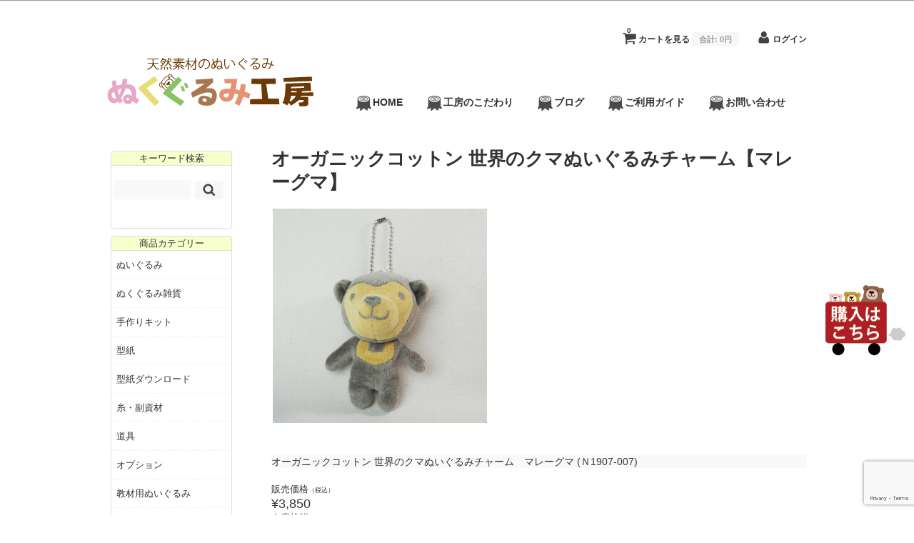

--- FILE ---
content_type: text/html; charset=UTF-8
request_url: https://nukugurumi.jp/keychain-sunbear
body_size: 16578
content:
<!DOCTYPE html>
<html dir="ltr" lang="ja" prefix="og: https://ogp.me/ns#">


<head>
	<meta charset="UTF-8" />
	<meta name="viewport" content="width=device-width, initial-scale=1.0, maximum-scale=1.0, user-scalable=no" />
	<link rel="profile" href="https://gmpg.org/xfn/11" />
	<link rel="stylesheet" type="text/css" media="all" href="https://nukugurumi.jp/wp-content/themes/welcart_minimum/style.css" />
	<link rel="pingback" href="https://nukugurumi.jp/xmlrpc.php" />
  <!--[if lt IE 9]>
  <script src="https://html5shiv.googlecode.com/svn/trunk/html5.js"></script>
  <![endif]-->

		<link rel='archives' title='2025年12月' href='https://nukugurumi.jp/2025/12' />
	<link rel='archives' title='2025年9月' href='https://nukugurumi.jp/2025/09' />
	<link rel='archives' title='2025年8月' href='https://nukugurumi.jp/2025/08' />
	<link rel='archives' title='2025年7月' href='https://nukugurumi.jp/2025/07' />
	<link rel='archives' title='2025年6月' href='https://nukugurumi.jp/2025/06' />
	<link rel='archives' title='2025年4月' href='https://nukugurumi.jp/2025/04' />
	<link rel='archives' title='2025年3月' href='https://nukugurumi.jp/2025/03' />
	<link rel='archives' title='2025年1月' href='https://nukugurumi.jp/2025/01' />
	<link rel='archives' title='2024年12月' href='https://nukugurumi.jp/2024/12' />
	<link rel='archives' title='2024年11月' href='https://nukugurumi.jp/2024/11' />
	<link rel='archives' title='2024年5月' href='https://nukugurumi.jp/2024/05' />
	<link rel='archives' title='2024年4月' href='https://nukugurumi.jp/2024/04' />
	<link rel='archives' title='2024年1月' href='https://nukugurumi.jp/2024/01' />
	<link rel='archives' title='2023年12月' href='https://nukugurumi.jp/2023/12' />
	<link rel='archives' title='2023年11月' href='https://nukugurumi.jp/2023/11' />
	<link rel='archives' title='2023年8月' href='https://nukugurumi.jp/2023/08' />
	<link rel='archives' title='2023年6月' href='https://nukugurumi.jp/2023/06' />
	<link rel='archives' title='2023年4月' href='https://nukugurumi.jp/2023/04' />
	<link rel='archives' title='2023年3月' href='https://nukugurumi.jp/2023/03' />
	<link rel='archives' title='2023年2月' href='https://nukugurumi.jp/2023/02' />
	<link rel='archives' title='2023年1月' href='https://nukugurumi.jp/2023/01' />
	<link rel='archives' title='2022年12月' href='https://nukugurumi.jp/2022/12' />
	<link rel='archives' title='2022年11月' href='https://nukugurumi.jp/2022/11' />
	<link rel='archives' title='2022年10月' href='https://nukugurumi.jp/2022/10' />
	<link rel='archives' title='2022年9月' href='https://nukugurumi.jp/2022/09' />
	<link rel='archives' title='2022年8月' href='https://nukugurumi.jp/2022/08' />
	<link rel='archives' title='2022年7月' href='https://nukugurumi.jp/2022/07' />
	<link rel='archives' title='2022年6月' href='https://nukugurumi.jp/2022/06' />
	<link rel='archives' title='2022年5月' href='https://nukugurumi.jp/2022/05' />
	<link rel='archives' title='2022年4月' href='https://nukugurumi.jp/2022/04' />
	<link rel='archives' title='2022年3月' href='https://nukugurumi.jp/2022/03' />
	<link rel='archives' title='2022年2月' href='https://nukugurumi.jp/2022/02' />
	<link rel='archives' title='2022年1月' href='https://nukugurumi.jp/2022/01' />
	<link rel='archives' title='2021年12月' href='https://nukugurumi.jp/2021/12' />
	<link rel='archives' title='2021年11月' href='https://nukugurumi.jp/2021/11' />
	<link rel='archives' title='2021年10月' href='https://nukugurumi.jp/2021/10' />
	<link rel='archives' title='2021年9月' href='https://nukugurumi.jp/2021/09' />
	<link rel='archives' title='2021年8月' href='https://nukugurumi.jp/2021/08' />
	<link rel='archives' title='2021年7月' href='https://nukugurumi.jp/2021/07' />
	<link rel='archives' title='2021年5月' href='https://nukugurumi.jp/2021/05' />
	<link rel='archives' title='2021年4月' href='https://nukugurumi.jp/2021/04' />
	<link rel='archives' title='2021年2月' href='https://nukugurumi.jp/2021/02' />
	<link rel='archives' title='2021年1月' href='https://nukugurumi.jp/2021/01' />
	<link rel='archives' title='2020年12月' href='https://nukugurumi.jp/2020/12' />
	<link rel='archives' title='2020年11月' href='https://nukugurumi.jp/2020/11' />
	<link rel='archives' title='2020年9月' href='https://nukugurumi.jp/2020/09' />
	<link rel='archives' title='2020年8月' href='https://nukugurumi.jp/2020/08' />
	<link rel='archives' title='2020年7月' href='https://nukugurumi.jp/2020/07' />
	<link rel='archives' title='2020年5月' href='https://nukugurumi.jp/2020/05' />
	<link rel='archives' title='2020年4月' href='https://nukugurumi.jp/2020/04' />
	<link rel='archives' title='2020年3月' href='https://nukugurumi.jp/2020/03' />
	<link rel='archives' title='2020年1月' href='https://nukugurumi.jp/2020/01' />
	<link rel='archives' title='2019年12月' href='https://nukugurumi.jp/2019/12' />
	<link rel='archives' title='2019年11月' href='https://nukugurumi.jp/2019/11' />
	<link rel='archives' title='2019年10月' href='https://nukugurumi.jp/2019/10' />
	<link rel='archives' title='2019年9月' href='https://nukugurumi.jp/2019/09' />
	<link rel='archives' title='2019年8月' href='https://nukugurumi.jp/2019/08' />
	<link rel='archives' title='2019年7月' href='https://nukugurumi.jp/2019/07' />
	<link rel='archives' title='2019年6月' href='https://nukugurumi.jp/2019/06' />
	<link rel='archives' title='2019年5月' href='https://nukugurumi.jp/2019/05' />
	<link rel='archives' title='2019年4月' href='https://nukugurumi.jp/2019/04' />
	<link rel='archives' title='2019年3月' href='https://nukugurumi.jp/2019/03' />
	<link rel='archives' title='2019年2月' href='https://nukugurumi.jp/2019/02' />
	<link rel='archives' title='2019年1月' href='https://nukugurumi.jp/2019/01' />
	<link rel='archives' title='2018年12月' href='https://nukugurumi.jp/2018/12' />
	<link rel='archives' title='2018年11月' href='https://nukugurumi.jp/2018/11' />
	<link rel='archives' title='2018年10月' href='https://nukugurumi.jp/2018/10' />
	<link rel='archives' title='2018年9月' href='https://nukugurumi.jp/2018/09' />
	<link rel='archives' title='2018年8月' href='https://nukugurumi.jp/2018/08' />
	<link rel='archives' title='2018年7月' href='https://nukugurumi.jp/2018/07' />
	<link rel='archives' title='2018年6月' href='https://nukugurumi.jp/2018/06' />
	<link rel='archives' title='2018年5月' href='https://nukugurumi.jp/2018/05' />
	<link rel='archives' title='2018年4月' href='https://nukugurumi.jp/2018/04' />
	<link rel='archives' title='2018年3月' href='https://nukugurumi.jp/2018/03' />
	<link rel='archives' title='2018年2月' href='https://nukugurumi.jp/2018/02' />
	<link rel='archives' title='2017年12月' href='https://nukugurumi.jp/2017/12' />
	<link rel='archives' title='2017年11月' href='https://nukugurumi.jp/2017/11' />
	<link rel='archives' title='2017年10月' href='https://nukugurumi.jp/2017/10' />
	<link rel='archives' title='2017年9月' href='https://nukugurumi.jp/2017/09' />
	<link rel='archives' title='2017年8月' href='https://nukugurumi.jp/2017/08' />
	<link rel='archives' title='2017年7月' href='https://nukugurumi.jp/2017/07' />
	<link rel='archives' title='2017年6月' href='https://nukugurumi.jp/2017/06' />
	<link rel='archives' title='2017年5月' href='https://nukugurumi.jp/2017/05' />
	<link rel='archives' title='2017年4月' href='https://nukugurumi.jp/2017/04' />
	<link rel='archives' title='2017年3月' href='https://nukugurumi.jp/2017/03' />
	<link rel='archives' title='2017年2月' href='https://nukugurumi.jp/2017/02' />
	<link rel='archives' title='2017年1月' href='https://nukugurumi.jp/2017/01' />
	<link rel='archives' title='2016年12月' href='https://nukugurumi.jp/2016/12' />
	<link rel='archives' title='2016年11月' href='https://nukugurumi.jp/2016/11' />
	<link rel='archives' title='2016年10月' href='https://nukugurumi.jp/2016/10' />
	<link rel='archives' title='2016年9月' href='https://nukugurumi.jp/2016/09' />
	<link rel='archives' title='2016年8月' href='https://nukugurumi.jp/2016/08' />
	<link rel='archives' title='2016年7月' href='https://nukugurumi.jp/2016/07' />
	<link rel='archives' title='2016年6月' href='https://nukugurumi.jp/2016/06' />
	<link rel='archives' title='2016年5月' href='https://nukugurumi.jp/2016/05' />
	<link rel='archives' title='2016年4月' href='https://nukugurumi.jp/2016/04' />
	<link rel='archives' title='2016年3月' href='https://nukugurumi.jp/2016/03' />
	<link rel='archives' title='2016年2月' href='https://nukugurumi.jp/2016/02' />
	<title>オーガニックコットン草木染め 世界のクマぬいぐるみチャーム【マレーグマ】 | 天然素材のぬいぐるみ ぬくぐるみ工房</title>
	<style>img:is([sizes="auto" i], [sizes^="auto," i]) { contain-intrinsic-size: 3000px 1500px }</style>
	
		<!-- All in One SEO 4.9.1.1 - aioseo.com -->
	<meta name="description" content="オーガニックコットンぬいぐるみチャーム マレーグマです。 マレーグマは世界にいるクマ8種類のうちの1種類。東南" />
	<meta name="robots" content="max-image-preview:large" />
	<meta name="author" content="nukugurumi"/>
	<meta name="google-site-verification" content="0wiJzXueRaQYoBXzaX0JAx7Y6X0FyNV2kD0DUvcdRFk" />
	<meta name="keywords" content="オーガニックコットン,草木染,くま,クマ,マレーグマ,ぬいぐるみ,ぬくぐるみ,工房,nukugurumi,studio" />
	<link rel="canonical" href="https://nukugurumi.jp/keychain-sunbear" />
	<meta name="generator" content="All in One SEO (AIOSEO) 4.9.1.1" />
		<meta property="og:locale" content="ja_JP" />
		<meta property="og:site_name" content="天然素材のぬいぐるみ　ぬくぐるみ工房" />
		<meta property="og:type" content="article" />
		<meta property="og:title" content="オーガニックコットン草木染め 世界のクマぬいぐるみチャーム【マレーグマ】 | 天然素材のぬいぐるみ ぬくぐるみ工房" />
		<meta property="og:description" content="オーガニックコットンぬいぐるみチャーム マレーグマです。 マレーグマは世界にいるクマ8種類のうちの1種類。東南" />
		<meta property="og:url" content="https://nukugurumi.jp/keychain-sunbear" />
		<meta property="fb:app_id" content="822204601236400" />
		<meta property="fb:admins" content="214087545610377" />
		<meta property="og:image" content="https://nukugurumi.jp/wp-content/uploads/2016/02/image-1.jpg" />
		<meta property="og:image:secure_url" content="https://nukugurumi.jp/wp-content/uploads/2016/02/image-1.jpg" />
		<meta property="og:image:width" content="1200" />
		<meta property="og:image:height" content="630" />
		<meta property="article:published_time" content="2021-12-12T23:25:00+00:00" />
		<meta property="article:modified_time" content="2024-04-15T11:32:51+00:00" />
		<meta property="article:publisher" content="http://www.facebook.com/nukugurumi" />
		<meta property="article:author" content="http://www.facebook.com/nukugurumi" />
		<meta name="twitter:card" content="summary" />
		<meta name="twitter:site" content="@nukugurumi" />
		<meta name="twitter:title" content="オーガニックコットン草木染め 世界のクマぬいぐるみチャーム【マレーグマ】 | 天然素材のぬいぐるみ ぬくぐるみ工房" />
		<meta name="twitter:description" content="オーガニックコットンぬいぐるみチャーム マレーグマです。 マレーグマは世界にいるクマ8種類のうちの1種類。東南" />
		<meta name="twitter:creator" content="@nukugurumi" />
		<meta name="twitter:image" content="https://nukugurumi.jp/wp-content/uploads/2016/02/image-1.jpg" />
		<script type="application/ld+json" class="aioseo-schema">
			{"@context":"https:\/\/schema.org","@graph":[{"@type":"Article","@id":"https:\/\/nukugurumi.jp\/keychain-sunbear#article","name":"\u30aa\u30fc\u30ac\u30cb\u30c3\u30af\u30b3\u30c3\u30c8\u30f3\u8349\u6728\u67d3\u3081 \u4e16\u754c\u306e\u30af\u30de\u306c\u3044\u3050\u308b\u307f\u30c1\u30e3\u30fc\u30e0\u3010\u30de\u30ec\u30fc\u30b0\u30de\u3011 | \u5929\u7136\u7d20\u6750\u306e\u306c\u3044\u3050\u308b\u307f \u306c\u304f\u3050\u308b\u307f\u5de5\u623f","headline":"\u30aa\u30fc\u30ac\u30cb\u30c3\u30af\u30b3\u30c3\u30c8\u30f3 \u4e16\u754c\u306e\u30af\u30de\u306c\u3044\u3050\u308b\u307f\u30c1\u30e3\u30fc\u30e0\u3010\u30de\u30ec\u30fc\u30b0\u30de\u3011","author":{"@id":"https:\/\/nukugurumi.jp\/author\/nukugurumi#author"},"publisher":{"@id":"https:\/\/nukugurumi.jp\/#organization"},"image":{"@type":"ImageObject","url":"https:\/\/nukugurumi.jp\/wp-content\/uploads\/2019\/12\/8cac9e056a0fb2a6c8950ac37896f52b.jpg","@id":"https:\/\/nukugurumi.jp\/keychain-sunbear\/#articleImage","width":1500,"height":1500},"datePublished":"2021-12-13T08:25:00+09:00","dateModified":"2024-04-15T20:32:51+09:00","inLanguage":"ja","mainEntityOfPage":{"@id":"https:\/\/nukugurumi.jp\/keychain-sunbear#webpage"},"isPartOf":{"@id":"https:\/\/nukugurumi.jp\/keychain-sunbear#webpage"},"articleSection":"\u306c\u304f\u3050\u308b\u307f\u96d1\u8ca8, \u5546\u54c1, \u5546\u54c1\u30b8\u30e3\u30f3\u30eb"},{"@type":"BreadcrumbList","@id":"https:\/\/nukugurumi.jp\/keychain-sunbear#breadcrumblist","itemListElement":[{"@type":"ListItem","@id":"https:\/\/nukugurumi.jp#listItem","position":1,"name":"\u30db\u30fc\u30e0","item":"https:\/\/nukugurumi.jp","nextItem":{"@type":"ListItem","@id":"https:\/\/nukugurumi.jp\/category\/item#listItem","name":"\u5546\u54c1"}},{"@type":"ListItem","@id":"https:\/\/nukugurumi.jp\/category\/item#listItem","position":2,"name":"\u5546\u54c1","item":"https:\/\/nukugurumi.jp\/category\/item","nextItem":{"@type":"ListItem","@id":"https:\/\/nukugurumi.jp\/category\/item\/itemgenre#listItem","name":"\u5546\u54c1\u30b8\u30e3\u30f3\u30eb"},"previousItem":{"@type":"ListItem","@id":"https:\/\/nukugurumi.jp#listItem","name":"\u30db\u30fc\u30e0"}},{"@type":"ListItem","@id":"https:\/\/nukugurumi.jp\/category\/item\/itemgenre#listItem","position":3,"name":"\u5546\u54c1\u30b8\u30e3\u30f3\u30eb","item":"https:\/\/nukugurumi.jp\/category\/item\/itemgenre","nextItem":{"@type":"ListItem","@id":"https:\/\/nukugurumi.jp\/category\/item\/itemgenre\/itemgoods#listItem","name":"\u306c\u304f\u3050\u308b\u307f\u96d1\u8ca8"},"previousItem":{"@type":"ListItem","@id":"https:\/\/nukugurumi.jp\/category\/item#listItem","name":"\u5546\u54c1"}},{"@type":"ListItem","@id":"https:\/\/nukugurumi.jp\/category\/item\/itemgenre\/itemgoods#listItem","position":4,"name":"\u306c\u304f\u3050\u308b\u307f\u96d1\u8ca8","item":"https:\/\/nukugurumi.jp\/category\/item\/itemgenre\/itemgoods","nextItem":{"@type":"ListItem","@id":"https:\/\/nukugurumi.jp\/keychain-sunbear#listItem","name":"\u30aa\u30fc\u30ac\u30cb\u30c3\u30af\u30b3\u30c3\u30c8\u30f3 \u4e16\u754c\u306e\u30af\u30de\u306c\u3044\u3050\u308b\u307f\u30c1\u30e3\u30fc\u30e0\u3010\u30de\u30ec\u30fc\u30b0\u30de\u3011"},"previousItem":{"@type":"ListItem","@id":"https:\/\/nukugurumi.jp\/category\/item\/itemgenre#listItem","name":"\u5546\u54c1\u30b8\u30e3\u30f3\u30eb"}},{"@type":"ListItem","@id":"https:\/\/nukugurumi.jp\/keychain-sunbear#listItem","position":5,"name":"\u30aa\u30fc\u30ac\u30cb\u30c3\u30af\u30b3\u30c3\u30c8\u30f3 \u4e16\u754c\u306e\u30af\u30de\u306c\u3044\u3050\u308b\u307f\u30c1\u30e3\u30fc\u30e0\u3010\u30de\u30ec\u30fc\u30b0\u30de\u3011","previousItem":{"@type":"ListItem","@id":"https:\/\/nukugurumi.jp\/category\/item\/itemgenre\/itemgoods#listItem","name":"\u306c\u304f\u3050\u308b\u307f\u96d1\u8ca8"}}]},{"@type":"Organization","@id":"https:\/\/nukugurumi.jp\/#organization","name":"\u5929\u7136\u7d20\u6750\u306e\u306c\u3044\u3050\u308b\u307f\u3000\u306c\u304f\u3050\u308b\u307f\u5de5\u623f","description":"\u30aa\u30fc\u30ac\u30cb\u30c3\u30af\u5929\u7136\u7d20\u6750\u306e\u306c\u3044\u3050\u308b\u307f\u30fb\u624b\u4f5c\u308a\u30ad\u30c3\u30c8\u30fb\u578b\u7d19\u3092\u88fd\u9020\u8ca9\u58f2\u3057\u3066\u3044\u308b\u30b5\u30a4\u30c8","url":"https:\/\/nukugurumi.jp\/","sameAs":["http:\/\/www.facebook.com\/nukugurumi","https:\/\/twitter.com\/nukugurumi"]},{"@type":"Person","@id":"https:\/\/nukugurumi.jp\/author\/nukugurumi#author","url":"https:\/\/nukugurumi.jp\/author\/nukugurumi","name":"nukugurumi","image":{"@type":"ImageObject","@id":"https:\/\/nukugurumi.jp\/keychain-sunbear#authorImage","url":"https:\/\/secure.gravatar.com\/avatar\/d688761848cd2906be06c86d6a57c57c4605bdb7e03cb9364b03bdd08e06a6a4?s=96&d=mm&r=g","width":96,"height":96,"caption":"nukugurumi"},"sameAs":["http:\/\/www.facebook.com\/nukugurumi","@nukugurumi"]},{"@type":"WebPage","@id":"https:\/\/nukugurumi.jp\/keychain-sunbear#webpage","url":"https:\/\/nukugurumi.jp\/keychain-sunbear","name":"\u30aa\u30fc\u30ac\u30cb\u30c3\u30af\u30b3\u30c3\u30c8\u30f3\u8349\u6728\u67d3\u3081 \u4e16\u754c\u306e\u30af\u30de\u306c\u3044\u3050\u308b\u307f\u30c1\u30e3\u30fc\u30e0\u3010\u30de\u30ec\u30fc\u30b0\u30de\u3011 | \u5929\u7136\u7d20\u6750\u306e\u306c\u3044\u3050\u308b\u307f \u306c\u304f\u3050\u308b\u307f\u5de5\u623f","description":"\u30aa\u30fc\u30ac\u30cb\u30c3\u30af\u30b3\u30c3\u30c8\u30f3\u306c\u3044\u3050\u308b\u307f\u30c1\u30e3\u30fc\u30e0 \u30de\u30ec\u30fc\u30b0\u30de\u3067\u3059\u3002 \u30de\u30ec\u30fc\u30b0\u30de\u306f\u4e16\u754c\u306b\u3044\u308b\u30af\u30de8\u7a2e\u985e\u306e\u3046\u3061\u306e1\u7a2e\u985e\u3002\u6771\u5357","inLanguage":"ja","isPartOf":{"@id":"https:\/\/nukugurumi.jp\/#website"},"breadcrumb":{"@id":"https:\/\/nukugurumi.jp\/keychain-sunbear#breadcrumblist"},"author":{"@id":"https:\/\/nukugurumi.jp\/author\/nukugurumi#author"},"creator":{"@id":"https:\/\/nukugurumi.jp\/author\/nukugurumi#author"},"datePublished":"2021-12-13T08:25:00+09:00","dateModified":"2024-04-15T20:32:51+09:00"},{"@type":"WebSite","@id":"https:\/\/nukugurumi.jp\/#website","url":"https:\/\/nukugurumi.jp\/","name":"\u5929\u7136\u7d20\u6750\u306e\u306c\u3044\u3050\u308b\u307f\u3000\u306c\u304f\u3050\u308b\u307f\u5de5\u623f","description":"\u30aa\u30fc\u30ac\u30cb\u30c3\u30af\u5929\u7136\u7d20\u6750\u306e\u306c\u3044\u3050\u308b\u307f\u30fb\u624b\u4f5c\u308a\u30ad\u30c3\u30c8\u30fb\u578b\u7d19\u3092\u88fd\u9020\u8ca9\u58f2\u3057\u3066\u3044\u308b\u30b5\u30a4\u30c8","inLanguage":"ja","publisher":{"@id":"https:\/\/nukugurumi.jp\/#organization"}}]}
		</script>
		<!-- All in One SEO -->

<link rel='dns-prefetch' href='//ajax.googleapis.com' />
<script type="text/javascript">
/* <![CDATA[ */
window._wpemojiSettings = {"baseUrl":"https:\/\/s.w.org\/images\/core\/emoji\/16.0.1\/72x72\/","ext":".png","svgUrl":"https:\/\/s.w.org\/images\/core\/emoji\/16.0.1\/svg\/","svgExt":".svg","source":{"concatemoji":"https:\/\/nukugurumi.jp\/wp-includes\/js\/wp-emoji-release.min.js?ver=cac1bf9291f7635b1ef134644fe165f6"}};
/*! This file is auto-generated */
!function(s,n){var o,i,e;function c(e){try{var t={supportTests:e,timestamp:(new Date).valueOf()};sessionStorage.setItem(o,JSON.stringify(t))}catch(e){}}function p(e,t,n){e.clearRect(0,0,e.canvas.width,e.canvas.height),e.fillText(t,0,0);var t=new Uint32Array(e.getImageData(0,0,e.canvas.width,e.canvas.height).data),a=(e.clearRect(0,0,e.canvas.width,e.canvas.height),e.fillText(n,0,0),new Uint32Array(e.getImageData(0,0,e.canvas.width,e.canvas.height).data));return t.every(function(e,t){return e===a[t]})}function u(e,t){e.clearRect(0,0,e.canvas.width,e.canvas.height),e.fillText(t,0,0);for(var n=e.getImageData(16,16,1,1),a=0;a<n.data.length;a++)if(0!==n.data[a])return!1;return!0}function f(e,t,n,a){switch(t){case"flag":return n(e,"\ud83c\udff3\ufe0f\u200d\u26a7\ufe0f","\ud83c\udff3\ufe0f\u200b\u26a7\ufe0f")?!1:!n(e,"\ud83c\udde8\ud83c\uddf6","\ud83c\udde8\u200b\ud83c\uddf6")&&!n(e,"\ud83c\udff4\udb40\udc67\udb40\udc62\udb40\udc65\udb40\udc6e\udb40\udc67\udb40\udc7f","\ud83c\udff4\u200b\udb40\udc67\u200b\udb40\udc62\u200b\udb40\udc65\u200b\udb40\udc6e\u200b\udb40\udc67\u200b\udb40\udc7f");case"emoji":return!a(e,"\ud83e\udedf")}return!1}function g(e,t,n,a){var r="undefined"!=typeof WorkerGlobalScope&&self instanceof WorkerGlobalScope?new OffscreenCanvas(300,150):s.createElement("canvas"),o=r.getContext("2d",{willReadFrequently:!0}),i=(o.textBaseline="top",o.font="600 32px Arial",{});return e.forEach(function(e){i[e]=t(o,e,n,a)}),i}function t(e){var t=s.createElement("script");t.src=e,t.defer=!0,s.head.appendChild(t)}"undefined"!=typeof Promise&&(o="wpEmojiSettingsSupports",i=["flag","emoji"],n.supports={everything:!0,everythingExceptFlag:!0},e=new Promise(function(e){s.addEventListener("DOMContentLoaded",e,{once:!0})}),new Promise(function(t){var n=function(){try{var e=JSON.parse(sessionStorage.getItem(o));if("object"==typeof e&&"number"==typeof e.timestamp&&(new Date).valueOf()<e.timestamp+604800&&"object"==typeof e.supportTests)return e.supportTests}catch(e){}return null}();if(!n){if("undefined"!=typeof Worker&&"undefined"!=typeof OffscreenCanvas&&"undefined"!=typeof URL&&URL.createObjectURL&&"undefined"!=typeof Blob)try{var e="postMessage("+g.toString()+"("+[JSON.stringify(i),f.toString(),p.toString(),u.toString()].join(",")+"));",a=new Blob([e],{type:"text/javascript"}),r=new Worker(URL.createObjectURL(a),{name:"wpTestEmojiSupports"});return void(r.onmessage=function(e){c(n=e.data),r.terminate(),t(n)})}catch(e){}c(n=g(i,f,p,u))}t(n)}).then(function(e){for(var t in e)n.supports[t]=e[t],n.supports.everything=n.supports.everything&&n.supports[t],"flag"!==t&&(n.supports.everythingExceptFlag=n.supports.everythingExceptFlag&&n.supports[t]);n.supports.everythingExceptFlag=n.supports.everythingExceptFlag&&!n.supports.flag,n.DOMReady=!1,n.readyCallback=function(){n.DOMReady=!0}}).then(function(){return e}).then(function(){var e;n.supports.everything||(n.readyCallback(),(e=n.source||{}).concatemoji?t(e.concatemoji):e.wpemoji&&e.twemoji&&(t(e.twemoji),t(e.wpemoji)))}))}((window,document),window._wpemojiSettings);
/* ]]> */
</script>
<style id='wp-emoji-styles-inline-css' type='text/css'>

	img.wp-smiley, img.emoji {
		display: inline !important;
		border: none !important;
		box-shadow: none !important;
		height: 1em !important;
		width: 1em !important;
		margin: 0 0.07em !important;
		vertical-align: -0.1em !important;
		background: none !important;
		padding: 0 !important;
	}
</style>
<link rel='stylesheet' id='wp-block-library-css' href='https://nukugurumi.jp/wp-includes/css/dist/block-library/style.min.css?ver=cac1bf9291f7635b1ef134644fe165f6' type='text/css' media='all' />
<style id='classic-theme-styles-inline-css' type='text/css'>
/*! This file is auto-generated */
.wp-block-button__link{color:#fff;background-color:#32373c;border-radius:9999px;box-shadow:none;text-decoration:none;padding:calc(.667em + 2px) calc(1.333em + 2px);font-size:1.125em}.wp-block-file__button{background:#32373c;color:#fff;text-decoration:none}
</style>
<link rel='stylesheet' id='aioseo/css/src/vue/standalone/blocks/table-of-contents/global.scss-css' href='https://nukugurumi.jp/wp-content/plugins/all-in-one-seo-pack/dist/Lite/assets/css/table-of-contents/global.e90f6d47.css?ver=4.9.1.1' type='text/css' media='all' />
<style id='global-styles-inline-css' type='text/css'>
:root{--wp--preset--aspect-ratio--square: 1;--wp--preset--aspect-ratio--4-3: 4/3;--wp--preset--aspect-ratio--3-4: 3/4;--wp--preset--aspect-ratio--3-2: 3/2;--wp--preset--aspect-ratio--2-3: 2/3;--wp--preset--aspect-ratio--16-9: 16/9;--wp--preset--aspect-ratio--9-16: 9/16;--wp--preset--color--black: #000000;--wp--preset--color--cyan-bluish-gray: #abb8c3;--wp--preset--color--white: #ffffff;--wp--preset--color--pale-pink: #f78da7;--wp--preset--color--vivid-red: #cf2e2e;--wp--preset--color--luminous-vivid-orange: #ff6900;--wp--preset--color--luminous-vivid-amber: #fcb900;--wp--preset--color--light-green-cyan: #7bdcb5;--wp--preset--color--vivid-green-cyan: #00d084;--wp--preset--color--pale-cyan-blue: #8ed1fc;--wp--preset--color--vivid-cyan-blue: #0693e3;--wp--preset--color--vivid-purple: #9b51e0;--wp--preset--gradient--vivid-cyan-blue-to-vivid-purple: linear-gradient(135deg,rgba(6,147,227,1) 0%,rgb(155,81,224) 100%);--wp--preset--gradient--light-green-cyan-to-vivid-green-cyan: linear-gradient(135deg,rgb(122,220,180) 0%,rgb(0,208,130) 100%);--wp--preset--gradient--luminous-vivid-amber-to-luminous-vivid-orange: linear-gradient(135deg,rgba(252,185,0,1) 0%,rgba(255,105,0,1) 100%);--wp--preset--gradient--luminous-vivid-orange-to-vivid-red: linear-gradient(135deg,rgba(255,105,0,1) 0%,rgb(207,46,46) 100%);--wp--preset--gradient--very-light-gray-to-cyan-bluish-gray: linear-gradient(135deg,rgb(238,238,238) 0%,rgb(169,184,195) 100%);--wp--preset--gradient--cool-to-warm-spectrum: linear-gradient(135deg,rgb(74,234,220) 0%,rgb(151,120,209) 20%,rgb(207,42,186) 40%,rgb(238,44,130) 60%,rgb(251,105,98) 80%,rgb(254,248,76) 100%);--wp--preset--gradient--blush-light-purple: linear-gradient(135deg,rgb(255,206,236) 0%,rgb(152,150,240) 100%);--wp--preset--gradient--blush-bordeaux: linear-gradient(135deg,rgb(254,205,165) 0%,rgb(254,45,45) 50%,rgb(107,0,62) 100%);--wp--preset--gradient--luminous-dusk: linear-gradient(135deg,rgb(255,203,112) 0%,rgb(199,81,192) 50%,rgb(65,88,208) 100%);--wp--preset--gradient--pale-ocean: linear-gradient(135deg,rgb(255,245,203) 0%,rgb(182,227,212) 50%,rgb(51,167,181) 100%);--wp--preset--gradient--electric-grass: linear-gradient(135deg,rgb(202,248,128) 0%,rgb(113,206,126) 100%);--wp--preset--gradient--midnight: linear-gradient(135deg,rgb(2,3,129) 0%,rgb(40,116,252) 100%);--wp--preset--font-size--small: 13px;--wp--preset--font-size--medium: 20px;--wp--preset--font-size--large: 36px;--wp--preset--font-size--x-large: 42px;--wp--preset--spacing--20: 0.44rem;--wp--preset--spacing--30: 0.67rem;--wp--preset--spacing--40: 1rem;--wp--preset--spacing--50: 1.5rem;--wp--preset--spacing--60: 2.25rem;--wp--preset--spacing--70: 3.38rem;--wp--preset--spacing--80: 5.06rem;--wp--preset--shadow--natural: 6px 6px 9px rgba(0, 0, 0, 0.2);--wp--preset--shadow--deep: 12px 12px 50px rgba(0, 0, 0, 0.4);--wp--preset--shadow--sharp: 6px 6px 0px rgba(0, 0, 0, 0.2);--wp--preset--shadow--outlined: 6px 6px 0px -3px rgba(255, 255, 255, 1), 6px 6px rgba(0, 0, 0, 1);--wp--preset--shadow--crisp: 6px 6px 0px rgba(0, 0, 0, 1);}:where(.is-layout-flex){gap: 0.5em;}:where(.is-layout-grid){gap: 0.5em;}body .is-layout-flex{display: flex;}.is-layout-flex{flex-wrap: wrap;align-items: center;}.is-layout-flex > :is(*, div){margin: 0;}body .is-layout-grid{display: grid;}.is-layout-grid > :is(*, div){margin: 0;}:where(.wp-block-columns.is-layout-flex){gap: 2em;}:where(.wp-block-columns.is-layout-grid){gap: 2em;}:where(.wp-block-post-template.is-layout-flex){gap: 1.25em;}:where(.wp-block-post-template.is-layout-grid){gap: 1.25em;}.has-black-color{color: var(--wp--preset--color--black) !important;}.has-cyan-bluish-gray-color{color: var(--wp--preset--color--cyan-bluish-gray) !important;}.has-white-color{color: var(--wp--preset--color--white) !important;}.has-pale-pink-color{color: var(--wp--preset--color--pale-pink) !important;}.has-vivid-red-color{color: var(--wp--preset--color--vivid-red) !important;}.has-luminous-vivid-orange-color{color: var(--wp--preset--color--luminous-vivid-orange) !important;}.has-luminous-vivid-amber-color{color: var(--wp--preset--color--luminous-vivid-amber) !important;}.has-light-green-cyan-color{color: var(--wp--preset--color--light-green-cyan) !important;}.has-vivid-green-cyan-color{color: var(--wp--preset--color--vivid-green-cyan) !important;}.has-pale-cyan-blue-color{color: var(--wp--preset--color--pale-cyan-blue) !important;}.has-vivid-cyan-blue-color{color: var(--wp--preset--color--vivid-cyan-blue) !important;}.has-vivid-purple-color{color: var(--wp--preset--color--vivid-purple) !important;}.has-black-background-color{background-color: var(--wp--preset--color--black) !important;}.has-cyan-bluish-gray-background-color{background-color: var(--wp--preset--color--cyan-bluish-gray) !important;}.has-white-background-color{background-color: var(--wp--preset--color--white) !important;}.has-pale-pink-background-color{background-color: var(--wp--preset--color--pale-pink) !important;}.has-vivid-red-background-color{background-color: var(--wp--preset--color--vivid-red) !important;}.has-luminous-vivid-orange-background-color{background-color: var(--wp--preset--color--luminous-vivid-orange) !important;}.has-luminous-vivid-amber-background-color{background-color: var(--wp--preset--color--luminous-vivid-amber) !important;}.has-light-green-cyan-background-color{background-color: var(--wp--preset--color--light-green-cyan) !important;}.has-vivid-green-cyan-background-color{background-color: var(--wp--preset--color--vivid-green-cyan) !important;}.has-pale-cyan-blue-background-color{background-color: var(--wp--preset--color--pale-cyan-blue) !important;}.has-vivid-cyan-blue-background-color{background-color: var(--wp--preset--color--vivid-cyan-blue) !important;}.has-vivid-purple-background-color{background-color: var(--wp--preset--color--vivid-purple) !important;}.has-black-border-color{border-color: var(--wp--preset--color--black) !important;}.has-cyan-bluish-gray-border-color{border-color: var(--wp--preset--color--cyan-bluish-gray) !important;}.has-white-border-color{border-color: var(--wp--preset--color--white) !important;}.has-pale-pink-border-color{border-color: var(--wp--preset--color--pale-pink) !important;}.has-vivid-red-border-color{border-color: var(--wp--preset--color--vivid-red) !important;}.has-luminous-vivid-orange-border-color{border-color: var(--wp--preset--color--luminous-vivid-orange) !important;}.has-luminous-vivid-amber-border-color{border-color: var(--wp--preset--color--luminous-vivid-amber) !important;}.has-light-green-cyan-border-color{border-color: var(--wp--preset--color--light-green-cyan) !important;}.has-vivid-green-cyan-border-color{border-color: var(--wp--preset--color--vivid-green-cyan) !important;}.has-pale-cyan-blue-border-color{border-color: var(--wp--preset--color--pale-cyan-blue) !important;}.has-vivid-cyan-blue-border-color{border-color: var(--wp--preset--color--vivid-cyan-blue) !important;}.has-vivid-purple-border-color{border-color: var(--wp--preset--color--vivid-purple) !important;}.has-vivid-cyan-blue-to-vivid-purple-gradient-background{background: var(--wp--preset--gradient--vivid-cyan-blue-to-vivid-purple) !important;}.has-light-green-cyan-to-vivid-green-cyan-gradient-background{background: var(--wp--preset--gradient--light-green-cyan-to-vivid-green-cyan) !important;}.has-luminous-vivid-amber-to-luminous-vivid-orange-gradient-background{background: var(--wp--preset--gradient--luminous-vivid-amber-to-luminous-vivid-orange) !important;}.has-luminous-vivid-orange-to-vivid-red-gradient-background{background: var(--wp--preset--gradient--luminous-vivid-orange-to-vivid-red) !important;}.has-very-light-gray-to-cyan-bluish-gray-gradient-background{background: var(--wp--preset--gradient--very-light-gray-to-cyan-bluish-gray) !important;}.has-cool-to-warm-spectrum-gradient-background{background: var(--wp--preset--gradient--cool-to-warm-spectrum) !important;}.has-blush-light-purple-gradient-background{background: var(--wp--preset--gradient--blush-light-purple) !important;}.has-blush-bordeaux-gradient-background{background: var(--wp--preset--gradient--blush-bordeaux) !important;}.has-luminous-dusk-gradient-background{background: var(--wp--preset--gradient--luminous-dusk) !important;}.has-pale-ocean-gradient-background{background: var(--wp--preset--gradient--pale-ocean) !important;}.has-electric-grass-gradient-background{background: var(--wp--preset--gradient--electric-grass) !important;}.has-midnight-gradient-background{background: var(--wp--preset--gradient--midnight) !important;}.has-small-font-size{font-size: var(--wp--preset--font-size--small) !important;}.has-medium-font-size{font-size: var(--wp--preset--font-size--medium) !important;}.has-large-font-size{font-size: var(--wp--preset--font-size--large) !important;}.has-x-large-font-size{font-size: var(--wp--preset--font-size--x-large) !important;}
:where(.wp-block-post-template.is-layout-flex){gap: 1.25em;}:where(.wp-block-post-template.is-layout-grid){gap: 1.25em;}
:where(.wp-block-columns.is-layout-flex){gap: 2em;}:where(.wp-block-columns.is-layout-grid){gap: 2em;}
:root :where(.wp-block-pullquote){font-size: 1.5em;line-height: 1.6;}
</style>
<link rel='stylesheet' id='contact-form-7-css' href='https://nukugurumi.jp/wp-content/plugins/contact-form-7/includes/css/styles.css?ver=6.1.4' type='text/css' media='all' />
<link rel='stylesheet' id='dlsellerStyleSheets-css' href='https://nukugurumi.jp/wp-content/plugins/wcex_dlseller/dlseller.css?ver=cac1bf9291f7635b1ef134644fe165f6' type='text/css' media='all' />
<link rel='stylesheet' id='usces_default_css-css' href='https://nukugurumi.jp/wp-content/plugins/usc-e-shop/css/usces_default.css?ver=2.11.26.2512161' type='text/css' media='all' />
<link rel='stylesheet' id='dashicons-css' href='https://nukugurumi.jp/wp-includes/css/dashicons.min.css?ver=cac1bf9291f7635b1ef134644fe165f6' type='text/css' media='all' />
<link rel='stylesheet' id='theme_cart_css-css' href='https://nukugurumi.jp/wp-content/themes/welcart_minimum/usces_cart.css?ver=2.11.26.2512161' type='text/css' media='all' />
<script type="text/javascript" src="https://ajax.googleapis.com/ajax/libs/jquery/1.8.3/jquery.min.js?ver=1.7.2" id="jquery-js"></script>
<script type="text/javascript" src="https://nukugurumi.jp/wp-content/themes/welcart_minimum/library/js/jquery.jcarousel.min.js?ver=1.0" id="jquery.jcarousel-js"></script>
<script type="text/javascript" src="https://nukugurumi.jp/wp-content/themes/welcart_minimum/library/js/jquery.pikachoose.js?ver=1.0" id="pikachoose-js"></script>
<link rel="https://api.w.org/" href="https://nukugurumi.jp/wp-json/" /><link rel="alternate" title="JSON" type="application/json" href="https://nukugurumi.jp/wp-json/wp/v2/posts/4124" /><link rel="EditURI" type="application/rsd+xml" title="RSD" href="https://nukugurumi.jp/xmlrpc.php?rsd" />

<link rel='shortlink' href='https://nukugurumi.jp/?p=4124' />
<link rel="alternate" title="oEmbed (JSON)" type="application/json+oembed" href="https://nukugurumi.jp/wp-json/oembed/1.0/embed?url=https%3A%2F%2Fnukugurumi.jp%2Fkeychain-sunbear" />
<link rel="alternate" title="oEmbed (XML)" type="text/xml+oembed" href="https://nukugurumi.jp/wp-json/oembed/1.0/embed?url=https%3A%2F%2Fnukugurumi.jp%2Fkeychain-sunbear&#038;format=xml" />

<meta property="og:title" content="オーガニックコットン 世界のクマぬいぐるみチャーム　マレーグマ">
<meta property="og:type" content="product">
<meta property="og:description" content="オーガニックコットン 世界のクマぬいぐるみチャーム【マレーグマ】">
<meta property="og:url" content="https://nukugurumi.jp/keychain-sunbear">
<meta property="og:image" content="https://nukugurumi.jp/wp-content/uploads/2019/12/981e532adb20ef9dec34ff630a5e1419-230x230.jpg">
<meta property="og:site_name" content="天然素材のぬいぐるみ　ぬくぐるみ工房"><!-- Favicon Rotator -->
<link rel="shortcut icon" href="https://nukugurumi.jp/wp-content/uploads/2021/02/icon-48x48-4.png" />
<link rel="apple-touch-icon-precomposed" href="https://nukugurumi.jp/wp-content/uploads/2021/02/icon-72x72-3.png" />
<!-- End Favicon Rotator -->
			<!-- WCEX_Google_Analytics_4 plugins -->
			<!-- Global site tag (gtag.js) - Google Analytics -->
			<script async src="https://www.googletagmanager.com/gtag/js?id=G-TND20BJGF4"></script>
			<script>
				window.dataLayer = window.dataLayer || [];
				function gtag(){dataLayer.push(arguments);}
				gtag('js', new Date());

				gtag('config', 'G-TND20BJGF4');
			</script>
						<!-- WCEX_Google_Analytics_4 plugins -->
			<script>
				gtag('event', 'view_item', {"currency":"JPY","items":[{"item_id":"\uff2e1907-007","item_name":"\u30aa\u30fc\u30ac\u30cb\u30c3\u30af\u30b3\u30c3\u30c8\u30f3 \u4e16\u754c\u306e\u30af\u30de\u306c\u3044\u3050\u308b\u307f\u30c1\u30e3\u30fc\u30e0\u3000\u30de\u30ec\u30fc\u30b0\u30de","currency":"JPY","discount":0,"item_category":"\u306c\u304f\u3050\u308b\u307f\u96d1\u8ca8","item_variant":"\uff2e1907-007","price":3850}],"value":3850});
			</script>
		<style type="text/css" id="custom-background-css">
body.custom-background { background-color: #ffffff; }
</style>
		<link href='https://fonts.googleapis.com/css?family=Lato:400,700' rel='stylesheet' type='text/css'>

    <meta name="keywords" content="ぬいぐるみ,オーガニック,天然素材,">
    <meta name="description" content="【ぬくぐるみ工房】では天然素材にこだわり、ぬいぐるみを一つ一つ丁寧に作っています。安心して赤ちゃんにもお使いいただけるよう使用する素材はすべてオーガニック。安心安全な素材だけを厳選して使っています。手作りキット・型紙の販売も行っています">

　　<meta name="p:domain_verify" content="95dc03761cbc9de8b50bba38233d65e3"/>
</head>

<body  id="top"  class="wp-singular post-template-default single single-post postid-4124 single-format-standard custom-background wp-theme-welcart_default wp-child-theme-welcart_minimum">

<div id="wrap">
<div id="header">
  

<div id="site-title" class="logo">
<a href="https://nukugurumi.jp/" title="天然素材のぬいぐるみ　ぬくぐるみ工房" rel="home">
<img src="https://nukugurumi.jp/wp-content/uploads/2016/01/1078731d2cadfadbd218e35428a7098b.png" alt="天然素材のぬいぐるみ　ぬくぐるみ工房"></a>
</div>
 
	  
	<div class="utilities">
	<ul class="subnavi clearfix">
								<li><a href="https://nukugurumi.jp/usces-cart" class="cart">カートを見る<span class="totalquantity">0</span><span class="totalprice">合計: <em>0円</em></span></a></li>
		
		<li class="logout"><a href="https://nukugurumi.jp/usces-member?usces_page=login" class="usces_login_a">ログイン</a></li>
	</ul>
	</div>
  
	
			<div class="menu-mainnavi-container"><ul id="menu-mainnavi" class="mainnavi clearfix"><li id="menu-item-23" class="menu-item menu-item-type-custom menu-item-object-custom menu-item-home menu-item-23"><a href="https://nukugurumi.jp/">HOME</a></li>
<li id="menu-item-175" class="menu-item menu-item-type-post_type menu-item-object-page menu-item-175"><a href="https://nukugurumi.jp/quality">工房のこだわり</a></li>
<li id="menu-item-24" class="menu-item menu-item-type-post_type menu-item-object-page menu-item-24"><a href="https://nukugurumi.jp/blog">ブログ</a></li>
<li id="menu-item-155" class="menu-item menu-item-type-post_type menu-item-object-page menu-item-155"><a href="https://nukugurumi.jp/guide">ご利用ガイド</a></li>
<li id="menu-item-1686" class="menu-item menu-item-type-post_type menu-item-object-page menu-item-1686"><a href="https://nukugurumi.jp/usces_inquiry">お問い合わせ</a></li>
</ul></div>	  
  	
</div><!-- end of header -->


<div id="main" class="clearfix">
	
</div><!-- end of header -->

<div id="content" class="two-column">
<div class="catbox">


	<div class="post-4124 post type-post status-publish format-standard hentry category-itemgoods category-item category-itemgenre" id="post-4124">
		<h1 class="item_page_title">オーガニックコットン 世界のクマぬいぐるみチャーム【マレーグマ】</h1>
		<div class="storycontent">

									
			<div id="itempage">
				<div class="itemimg">
				<a href="https://nukugurumi.jp/wp-content/uploads/2019/12/981e532adb20ef9dec34ff630a5e1419.jpg" ><img width="300" height="300" src="https://nukugurumi.jp/wp-content/uploads/2019/12/981e532adb20ef9dec34ff630a5e1419-300x300.jpg" class="attachment-300x300 size-300x300" alt="Ｎ1907-007" decoding="async" fetchpriority="high" srcset="https://nukugurumi.jp/wp-content/uploads/2019/12/981e532adb20ef9dec34ff630a5e1419-300x300.jpg 300w, https://nukugurumi.jp/wp-content/uploads/2019/12/981e532adb20ef9dec34ff630a5e1419-230x230.jpg 230w, https://nukugurumi.jp/wp-content/uploads/2019/12/981e532adb20ef9dec34ff630a5e1419-1024x1024.jpg 1024w, https://nukugurumi.jp/wp-content/uploads/2019/12/981e532adb20ef9dec34ff630a5e1419-600x600.jpg 600w, https://nukugurumi.jp/wp-content/uploads/2019/12/981e532adb20ef9dec34ff630a5e1419.jpg 1500w" sizes="(max-width: 300px) 100vw, 300px" /></a>
				</div>

					<!--1SKU-->
				<h2 class="item_name">オーガニックコットン 世界のクマぬいぐるみチャーム　マレーグマ (Ｎ1907-007)</h2>
				<div class="exp clearfix">
					<div class="field">
											<div class="field_name">販売価格<em class="tax">（税込）</em></div>
						<div class="field_price">¥3,850</div>
					</div>
					<div class="field">在庫状態 : SOLD OUT</div>
										
					<p><!-- 

<p><strong>現在受注生産受付中です♪<br />
受注期間：4月8日(月)10：00～4月15日(月)17：00（販売数量に達し次第終了します）<br />
出来上り予定：5月中旬　出来次第順次発送</strong></p>

 --></p>
<p>オーガニックコットンぬいぐるみチャーム　マレーグマです。</p>
<p>マレーグマは世界にいるクマ8種類のうちの1種類。東南アジアの固い木の低木森林に生息しています。<br />
クマ8種類の中で一番小さく全長は1.1〜1.4ｍ、体重は50〜65kgのとっても小さなクマさんです。</p>
<p>マレーグマのぬいぐるみチャームは、生地だけでなく、中わた、縫い糸、目や鼻などの刺繍糸、タグもすべてオーガニックコットンにこだわりました。</p>
<p>生地は伸縮性のあるベロア生地を使用しており、肌触りがとても気持ち良いのが特徴です。<br />
天然の草木染めで染めてありますのでとても優しい色合いです。<br />
土台生地や目や鼻の刺繍の鈍色部分は矢車附子（やしゃぶし）というハンノキ科の低木の実を煮出して染めてあります。黄蘗色（きはだいろ）色部分は、柘榴（ざくろ）の実の皮を煮出して染めてあります。<br />
目や鼻の表情は、１個１個手で刺繍しています。</p>
<p>食品衛生法に基づく玩具の検査・ホルムアルデヒドの検査をクリアしておりますので<br />
小さなお子様にも安心してお使いいただけます。小さなお子様が遊ぶ際は必ずボールチェーンをはずしてからご使用ください。</p>
<p>下記の草木染めの特徴にご納得いただきましてからのご購入をお願いいたします。<br />
※草木染めのぬいぐるみは、洗濯を繰り返すごとに、色変わりいたします。<br />
※草木染めのぬいぐるみは、太陽の陽ざしにより、色変わりいたします。<br />
※草木染めのお色は染めた時期（染めロット）により異なります。同じ品番、ぬいぐるみでも納品時期により色が変わります。<br />
※草木染めのぬいぐるみは、酸やアルカリに弱いため、お洗濯の際は中性洗剤をご使用ください。<br />
これもすべて天然ならではの特徴です。<br />
ご購入いただいたままのお色をお楽しみいただく場合は、直射日光にあてず、お洗濯はお控えください。</p>
<p>1点1点手作りで制作しているため、形状や顔の表情に個体差があります。<br />
お顔はお選びいただけませんことをご理解の上ご購入をおねがいいたいたします。</p>
<p><!--　

<p>発送まで3～5営業日いただいております。</p>

　--></p>
<p>素材：生地・縫い糸・刺繍糸・ひも・中わた/オーガニックコットン100％<br />
　　&nbsp;&nbsp;&nbsp;ボールチェーン/真鍮<br />
サイズ：縦約11cm　横約7.5cm　厚み約7cm<br />
　　&nbsp;&nbsp;&nbsp;ボールチェーンの長さ/約13cm<br />
重さ：約20g</p>
<p style=overflow:hidden;><img decoding="async" src="https://nukugurumi.jp/wp-content/uploads/2019/12/8cac9e056a0fb2a6c8950ac37896f52b-300x300.jpg" alt="" width="300" height="300" class="alignleft size-medium wp-image-4128" srcset="https://nukugurumi.jp/wp-content/uploads/2019/12/8cac9e056a0fb2a6c8950ac37896f52b-300x300.jpg 300w, https://nukugurumi.jp/wp-content/uploads/2019/12/8cac9e056a0fb2a6c8950ac37896f52b-230x230.jpg 230w, https://nukugurumi.jp/wp-content/uploads/2019/12/8cac9e056a0fb2a6c8950ac37896f52b-1024x1024.jpg 1024w, https://nukugurumi.jp/wp-content/uploads/2019/12/8cac9e056a0fb2a6c8950ac37896f52b-600x600.jpg 600w, https://nukugurumi.jp/wp-content/uploads/2019/12/8cac9e056a0fb2a6c8950ac37896f52b.jpg 1500w" sizes="(max-width: 300px) 100vw, 300px" />横姿です。</p>
<p style=overflow:hidden;><img decoding="async" src="https://nukugurumi.jp/wp-content/uploads/2019/12/21abb09c32a736164320fcb893eb9f49-300x300.jpg" alt="" width="300" height="300" class="alignleft size-medium wp-image-4126" srcset="https://nukugurumi.jp/wp-content/uploads/2019/12/21abb09c32a736164320fcb893eb9f49-300x300.jpg 300w, https://nukugurumi.jp/wp-content/uploads/2019/12/21abb09c32a736164320fcb893eb9f49-230x230.jpg 230w, https://nukugurumi.jp/wp-content/uploads/2019/12/21abb09c32a736164320fcb893eb9f49-600x600.jpg 600w, https://nukugurumi.jp/wp-content/uploads/2019/12/21abb09c32a736164320fcb893eb9f49.jpg 1000w" sizes="(max-width: 300px) 100vw, 300px" />後姿です。タグとひももすべてオーガニックコットンです。</p>
<p style=overflow:hidden;><img loading="lazy" decoding="async" src="https://nukugurumi.jp/wp-content/uploads/2019/06/26f6f696cbadf1ac8b60559930543732-230x230.jpg" alt="世界のクマ8種ぬいぐるみチャーム" width="300" height="300" class="alignleft size-thumbnail wp-image-3922" srcset="https://nukugurumi.jp/wp-content/uploads/2019/06/26f6f696cbadf1ac8b60559930543732-230x230.jpg 230w, https://nukugurumi.jp/wp-content/uploads/2019/06/26f6f696cbadf1ac8b60559930543732-300x300.jpg 300w, https://nukugurumi.jp/wp-content/uploads/2019/06/26f6f696cbadf1ac8b60559930543732-600x600.jpg 600w, https://nukugurumi.jp/wp-content/uploads/2019/06/26f6f696cbadf1ac8b60559930543732.jpg 1000w" sizes="auto, (max-width: 300px) 100vw, 300px" />世界のクマぬいぐるみチャームは全8種類♪<br />
<a href="https://nukugurumi.jp/keychain-polar-bear">ホッキョクグマのチャームはこちら</a><br />
<a href="https://nukugurumi.jp/keychain-brown-bear">ヒグマのチャームはこちら</a><br />
<a href="https://nukugurumi.jp/keychain-american-black-bear">アメリカクロクマのチャームはこちら</a><br />
<a href="https://nukugurumi.jp/keychain-asiatic-black-bear">ツキノワグマのチャームはこちら</a><br />
<a href="https://nukugurumi.jp/keychain-sloth-bear">ナマケグマのチャームはこちら</a><br />
<a href="https://nukugurumi.jp/keychain-spectacled-bear">メガネグマのチャームはこちら</a><br />
<a href="https://nukugurumi.jp/keychain-giant-panda">ジャイアントパンダのチャームはこちら</a></p>
<p style=overflow:hidden;><img loading="lazy" decoding="async" src="https://nukugurumi.jp/wp-content/uploads/2018/11/3d898e79ddeacbd2fce8ee73466aa99b-300x300.jpg" alt="くまチャームパッケージ" width="300" height="300" class="alignleft size-medium wp-image-3615" srcset="https://nukugurumi.jp/wp-content/uploads/2018/11/3d898e79ddeacbd2fce8ee73466aa99b-300x300.jpg 300w, https://nukugurumi.jp/wp-content/uploads/2018/11/3d898e79ddeacbd2fce8ee73466aa99b-230x230.jpg 230w, https://nukugurumi.jp/wp-content/uploads/2018/11/3d898e79ddeacbd2fce8ee73466aa99b-1024x1024.jpg 1024w, https://nukugurumi.jp/wp-content/uploads/2018/11/3d898e79ddeacbd2fce8ee73466aa99b-600x600.jpg 600w, https://nukugurumi.jp/wp-content/uploads/2018/11/3d898e79ddeacbd2fce8ee73466aa99b.jpg 1500w" sizes="auto, (max-width: 300px) 100vw, 300px" />ホチキス箱入りなのでちょっとした贈り物にもお勧めです。<br />（写真は<a href="https://nukugurumi.jp/key-chain-bear" title="オーガニックコットン ぬいぐるみチャーム【くま】">ぬいぐるみチャームくま</a>）<br />
<strong>※箱入り製品のため、オプションのギフトボックスサービスはご利用いただけませんのでご注意ください。</strong></p>
<p><strong>【洗濯時のご注意】</strong><br />
・洗濯機の種類により洗濯時の水流の強弱、脱水時や乾燥機の強弱が異なります。洗濯機によっては生地が荒れ傷つくことがございますのでご注意ください。<br />
・必ず洗濯ネットに入れて優しく洗ってください。<br />
・洗濯するごとに生地感が変わってきます。<br />
・洗濯が完了したばかりの時には中のわたがかなりへたっています。日干しや乾燥機などでよく乾かしてください。<br />
・中まで乾いていないとカビの原因となりますので十分にご注意ください。乾く時間は季節や地域により異なります。東京都での洗濯実験の結果は<a href="https://nukugurumi.jp/quality/inspection">こちら</a>を参考にされてください。<br />
・購入したままの形状・質感をご希望の場合は、汚れたところを「水で濡らして硬く絞った布地」で優しく拭き、日干しのみでお手入れされることをお勧めいたします。</p>
<p>※全てを手作業で制作しておりますので作品ごとに色や形が異なる一点ものとしてご理解ください。</p>
<p>※ご購入前に作品の「サイズ」や「素材」を十分にご確認頂きますようお願い致します。</p>
<p>※画面上と実物では色が異なって見える場合があります。ご不明な点がありましたら、<a href="https://nukugurumi.jp/usces_inquiry">お問い合わせ</a>ください。</p>
				</div><!-- end of exp -->

				<nav id="gotobutton"><a href="#entercart"><img src="https://nukugurumi.jp/wp-content/themes/welcart_minimum/library/images/buy_here.png" alt="�w���͂�����" width="112" height="98"></a></nav>

				<form action="https://nukugurumi.jp/usces-cart" method="post">
										<div id="entercart" class="skuform" align="right">
																<div class="zaiko_status">SOLD OUT</div>
										</div><!-- end of skuform -->
										<input name="dlseller_transition" type="hidden" value="single_item" />				</form>
				
	
				<div class="itemsubimg">
												</div><!-- end of itemsubimg -->

				
			</div><!-- end of itemspage -->
		</div><!-- end of storycontent -->
	</div>

</div><!-- end of catbox -->
</div><!-- end of content -->

<!-- begin left sidebar -->
<div id="leftbar" class="sidebar">
<ul>
	<li id="welcart_search-3" class="widget widget_welcart_search">
		<div class="widget_title"><img src="https://nukugurumi.jp/wp-content/themes/welcart_default/images/search.png" alt="キーワード検索" />キーワード検索</div>
		<ul class="welcart_search_body welcart_widget_body">
			<li>
			<form method="get" id="searchform" action="https://nukugurumi.jp" >
			<input type="text" value="" name="s" id="s" class="searchtext" /><input type="submit" id="searchsubmit" value="検索開始" />
			<div><a href="https://nukugurumi.jp/usces-cart?page=search_item">カテゴリー複合検索&gt;</a></div>
			</form>
			</li>
		</ul>
	</li>
	<li id="welcart_category-3" class="widget widget_welcart_category">
		<div class="widget_title"><img src="https://nukugurumi.jp/wp-content/themes/welcart_default/images/category.png" alt="商品カテゴリー" />商品カテゴリー</div>
		<ul class="welcart_widget_body">
					<li class="cat-item cat-item-14"><a href="https://nukugurumi.jp/category/item/itemgenre/itemproduct">ぬいぐるみ</a>
</li>
	<li class="cat-item cat-item-25"><a href="https://nukugurumi.jp/category/item/itemgenre/itemgoods">ぬくぐるみ雑貨</a>
</li>
	<li class="cat-item cat-item-13"><a href="https://nukugurumi.jp/category/item/itemgenre/itemkit">手作りキット</a>
</li>
	<li class="cat-item cat-item-15"><a href="https://nukugurumi.jp/category/item/itemgenre/itempattern">型紙</a>
</li>
	<li class="cat-item cat-item-21"><a href="https://nukugurumi.jp/category/item/itemgenre/itemdlpattern">型紙ダウンロード</a>
</li>
	<li class="cat-item cat-item-16"><a href="https://nukugurumi.jp/category/item/itemgenre/itemmaterial">糸・副資材</a>
</li>
	<li class="cat-item cat-item-18"><a href="https://nukugurumi.jp/category/item/itemgenre/itemtool">道具</a>
</li>
	<li class="cat-item cat-item-23"><a href="https://nukugurumi.jp/category/item/itemgenre/%e3%82%aa%e3%83%97%e3%82%b7%e3%83%a7%e3%83%b3">オプション</a>
</li>
	<li class="cat-item cat-item-26"><a href="https://nukugurumi.jp/category/item/itemgenre/itemteaching">教材用ぬいぐるみ</a>
</li>
 		</ul>
	</li>
	<li id="welcart_featured-3" class="widget widget_welcart_featured">
		<div class="widget_title"><img src="https://nukugurumi.jp/wp-content/themes/welcart_default/images/osusume.png" alt="お勧め商品" />お勧め商品</div>
		<ul class="welcart_featured_body welcart_widget_body">
			<li>
							<div class="thumimg"><a href="https://nukugurumi.jp/tohoku-hare-winter-fur-mini"><img width="150" height="150" src="https://nukugurumi.jp/wp-content/uploads/2025/01/N2406-002-1-230x230.jpg" class="attachment-150x150 size-150x150" alt="N2406-002" decoding="async" loading="lazy" srcset="https://nukugurumi.jp/wp-content/uploads/2025/01/N2406-002-1-230x230.jpg 230w, https://nukugurumi.jp/wp-content/uploads/2025/01/N2406-002-1-300x300.jpg 300w, https://nukugurumi.jp/wp-content/uploads/2025/01/N2406-002-1-1024x1024.jpg 1024w, https://nukugurumi.jp/wp-content/uploads/2025/01/N2406-002-1-600x600.jpg 600w, https://nukugurumi.jp/wp-content/uploads/2025/01/N2406-002-1.jpg 1500w" sizes="auto, (max-width: 150px) 100vw, 150px" /></a></div>
				<div class="thumtitle"><a href="https://nukugurumi.jp/tohoku-hare-winter-fur-mini" rel="bookmark">オーガニックコットン トウホクノウサギのぬいぐるみ（冬毛）-耳ピンク　ミニサイズ (N2406-002)</a></div>
						</li>
		</ul>
 	</li>
	<li id="welcart_bestseller-3" class="widget widget_welcart_bestseller">
		<div class="widget_title"><img src="https://nukugurumi.jp/wp-content/themes/welcart_default/images/bestseller.png" alt="ベストセラー" width="24" height="24" />ベストセラー</div>
		<ul class="welcart_widget_body"> 
		<li><a href="https://nukugurumi.jp/name_embroidery">ぬいぐるみ名入れ刺繍　</a></li>
<li><a href="https://nukugurumi.jp/naturaldye_embroidery">オーガニックコットン草木染の刺繍糸　やさしい暖かな色合いの刺繍糸です</a></li>
<li><a href="https://nukugurumi.jp/handmadekit_bear">オーガニックコットンくまのぬいぐるみMサイズ　手作りキット　</a></li>
<li><a href="https://nukugurumi.jp/handsewing_thread">オーガニックコットン手縫い糸100m巻　生成色</a></li>
<li><a href="https://nukugurumi.jp/product-whitetiger-child">オーガニックコットン　ベンガラ型染め　ホワイトタイガーのぬいぐるみ子トラサイズ</a></li>
<li><a href="https://nukugurumi.jp/product-polar-bear-kid">オーガニックコットン ホッキョクグマのぬいぐるみ 【こぐま】</a></li>
<li><a href="https://nukugurumi.jp/pattern_rabbit_mini">うさぎのぬいぐるみミニサイズ　型紙</a></li>
<li><a href="https://nukugurumi.jp/productrabbit_s">オーガニックコットンうさぎのぬいぐるみSサイズ</a></li>
<li><a href="https://nukugurumi.jp/gift">ギフトボックスサービス</a></li>
		</ul> 
	</li>
	<li id="welcart_post-3" class="widget widget_welcart_post">
		<div class="widget_title"><img src="https://nukugurumi.jp/wp-content/themes/welcart_default/images/post.png" alt="インフォメーション" />インフォメーション</div>
		<ul class="welcart_widget_body">
				</ul>
	</li>
	<li id="welcart_calendar-3" class="widget widget_welcart_calendar">
		<div class="widget_title"><img src="https://nukugurumi.jp/wp-content/themes/welcart_default/images/calendar.png" alt="営業日カレンダー" />営業日カレンダー</div>
		<ul class="welcart_calendar_body welcart_widget_body"><li>
		<div class="this-month">
<table cellspacing="0" class="usces_calendar">
<caption>今月(2026年1月)</caption>
<thead>
	<tr>
		<th>日</th>
		<th>月</th>
		<th>火</th>
		<th>水</th>
		<th>木</th>
		<th>金</th>
		<th>土</th>
	</tr>
</thead>
<tbody>
	<tr>
			<td>&nbsp;</td>
					<td>&nbsp;</td>
					<td>&nbsp;</td>
					<td>&nbsp;</td>
					<td  class="businessday">1</td>
					<td  class="businessday">2</td>
					<td  class="businessday">3</td>
				</tr>
	<tr>
			<td  class="businessday">4</td>
					<td  class="businessday">5</td>
					<td  class="businessday">6</td>
					<td  class="businessday">7</td>
					<td >8</td>
					<td >9</td>
					<td  class="businessday">10</td>
				</tr>
	<tr>
			<td  class="businessday">11</td>
					<td  class="businessday">12</td>
					<td >13</td>
					<td  class="businesstoday">14</td>
					<td >15</td>
					<td >16</td>
					<td  class="businessday">17</td>
				</tr>
	<tr>
			<td  class="businessday">18</td>
					<td >19</td>
					<td >20</td>
					<td >21</td>
					<td >22</td>
					<td >23</td>
					<td  class="businessday">24</td>
				</tr>
	<tr>
			<td  class="businessday">25</td>
					<td >26</td>
					<td >27</td>
					<td >28</td>
					<td >29</td>
					<td >30</td>
					<td  class="businessday">31</td>
				</tr>
</tbody>
</table>
</div>
<div class="next-month">
<table cellspacing="0" class="usces_calendar">
<caption>翌月(2026年2月)</caption>
<thead>
	<tr>
		<th>日</th>
		<th>月</th>
		<th>火</th>
		<th>水</th>
		<th>木</th>
		<th>金</th>
		<th>土</th>
	</tr>
</thead>
<tbody>
	<tr>
			<td  class="businessday">1</td>
					<td >2</td>
					<td >3</td>
					<td >4</td>
					<td >5</td>
					<td >6</td>
					<td  class="businessday">7</td>
				</tr>
	<tr>
			<td  class="businessday">8</td>
					<td >9</td>
					<td >10</td>
					<td  class="businessday">11</td>
					<td >12</td>
					<td >13</td>
					<td  class="businessday">14</td>
				</tr>
	<tr>
			<td  class="businessday">15</td>
					<td >16</td>
					<td >17</td>
					<td >18</td>
					<td >19</td>
					<td >20</td>
					<td  class="businessday">21</td>
				</tr>
	<tr>
			<td  class="businessday">22</td>
					<td  class="businessday">23</td>
					<td >24</td>
					<td >25</td>
					<td >26</td>
					<td >27</td>
					<td  class="businessday">28</td>
				</tr>
</tbody>
</table>
</div>
(<span class="business_days_exp_box businessday">&nbsp;&nbsp;&nbsp;&nbsp;</span>&nbsp;&nbsp;発送業務休日)
		</li></ul>
	</li>
</ul>
</div>
<!-- end left sidebar -->
</div><!-- end of main -->

<div id="footer">
	<div class="menu-footernavi-container"><ul id="menu-footernavi" class="footernavi clearfix"><li id="menu-item-47" class="menu-item menu-item-type-post_type menu-item-object-page menu-item-47"><a href="https://nukugurumi.jp/legalinfo">特定商取引法に基づく表記</a></li>
<li id="menu-item-60" class="menu-item menu-item-type-post_type menu-item-object-page menu-item-60"><a href="https://nukugurumi.jp/privacy">プライバシーポリシー</a></li>
<li id="menu-item-154" class="menu-item menu-item-type-post_type menu-item-object-page menu-item-154"><a href="https://nukugurumi.jp/usces_inquiry">お問い合わせ</a></li>
<li id="menu-item-5030" class="menu-item menu-item-type-post_type menu-item-object-page menu-item-5030"><a href="https://nukugurumi.jp/copyright-nukugurumi">著作権について</a></li>
</ul></div>	<p class="copyright"></p>
	<p class="credit">&copy; 2015-2026 Nukugurumi Studio all rights reserved. </p>
</div><!-- end of footer -->

</div><!-- end of wrap -->

<script type="speculationrules">
{"prefetch":[{"source":"document","where":{"and":[{"href_matches":"\/*"},{"not":{"href_matches":["\/wp-*.php","\/wp-admin\/*","\/wp-content\/uploads\/*","\/wp-content\/*","\/wp-content\/plugins\/*","\/wp-content\/themes\/welcart_minimum\/*","\/wp-content\/themes\/welcart_default\/*","\/*\\?(.+)"]}},{"not":{"selector_matches":"a[rel~=\"nofollow\"]"}},{"not":{"selector_matches":".no-prefetch, .no-prefetch a"}}]},"eagerness":"conservative"}]}
</script>
	<script type='text/javascript'>
		uscesL10n = {
			
			'ajaxurl': "https://nukugurumi.jp/wp-admin/admin-ajax.php",
			'loaderurl': "https://nukugurumi.jp/wp-content/plugins/usc-e-shop/images/loading.gif",
			'post_id': "4124",
			'cart_number': "4",
			'is_cart_row': false,
			'opt_esse': new Array(  ),
			'opt_means': new Array(  ),
			'mes_opts': new Array(  ),
			'key_opts': new Array(  ),
			'previous_url': "https://nukugurumi.jp",
			'itemRestriction': "",
			'itemOrderAcceptable': "0",
			'uscespage': "",
			'uscesid': "MHJxM3VlNmk5OXRuMnNwNWdxOG92MTQzNDhkN3JvMGJuM2g2NmxnX2FjdGluZ18wX0E%3D",
			'wc_nonce': "d0bb77b73d"
		}
	</script>
	<script type='text/javascript' src='https://nukugurumi.jp/wp-content/plugins/usc-e-shop/js/usces_cart.js'></script>
				<script type='text/javascript'>
	(function($) {
	uscesCart = {
		intoCart : function (post_id, sku) {
			var zaikonum = $("[id='zaikonum["+post_id+"]["+sku+"]']").val();
			var zaiko = $("[id='zaiko["+post_id+"]["+sku+"]']").val();
			if( ( uscesL10n.itemOrderAcceptable != '1' && zaiko != '0' && zaiko != '1' ) || ( uscesL10n.itemOrderAcceptable != '1' && parseInt(zaikonum) == 0 ) ){
				alert('只今在庫切れです。');
				return false;
			}

			var mes = '';
			if( $("[id='quant["+post_id+"]["+sku+"]']").length ){
				var quant = $("[id='quant["+post_id+"]["+sku+"]']").val();
				if( quant == '0' || quant == '' || !(uscesCart.isNum(quant))){
					mes += "数量を正しく入力してください。\n";
				}
				var checknum = '';
				var checkmode = '';
				if( parseInt(uscesL10n.itemRestriction) <= parseInt(zaikonum) && uscesL10n.itemRestriction != '' && uscesL10n.itemRestriction != '0' && zaikonum != '' ) {
					checknum = uscesL10n.itemRestriction;
					checkmode ='rest';
				} else if( uscesL10n.itemOrderAcceptable != '1' && parseInt(uscesL10n.itemRestriction) > parseInt(zaikonum) && uscesL10n.itemRestriction != '' && uscesL10n.itemRestriction != '0' && zaikonum != '' ) {
					checknum = zaikonum;
					checkmode ='zaiko';
				} else if( uscesL10n.itemOrderAcceptable != '1' && (uscesL10n.itemRestriction == '' || uscesL10n.itemRestriction == '0') && zaikonum != '' ) {
					checknum = zaikonum;
					checkmode ='zaiko';
				} else if( uscesL10n.itemRestriction != '' && uscesL10n.itemRestriction != '0' && ( zaikonum == '' || zaikonum == '0' || parseInt(uscesL10n.itemRestriction) > parseInt(zaikonum) ) ) {
					checknum = uscesL10n.itemRestriction;
					checkmode ='rest';
				}

				if( parseInt(quant) > parseInt(checknum) && checknum != '' ){
					if(checkmode == 'rest'){
						mes += 'この商品は一度に'+checknum+'までの数量制限があります。'+"\n";
					}else{
						mes += 'この商品の在庫は残り'+checknum+'です。'+"\n";
					}
				}
			}
			for(i=0; i<uscesL10n.key_opts.length; i++){
				if( uscesL10n.opt_esse[i] == '1' ){
					var skuob = $("[id='itemOption["+post_id+"]["+sku+"]["+uscesL10n.key_opts[i]+"]']");
					var itemOption = "itemOption["+post_id+"]["+sku+"]["+uscesL10n.key_opts[i]+"]";
					var opt_obj_radio = $(":radio[name*='"+itemOption+"']");
					var opt_obj_checkbox = $(":checkbox[name*='"+itemOption+"']:checked");

					if( uscesL10n.opt_means[i] == '3' ){

						if( !opt_obj_radio.is(':checked') ){
							mes += uscesL10n.mes_opts[i]+"\n";
						}

					}else if( uscesL10n.opt_means[i] == '4' ){

						if( !opt_obj_checkbox.length ){
							mes += uscesL10n.mes_opts[i]+"\n";
						}

					}else{

						if( skuob.length ){
							if( uscesL10n.opt_means[i] == 0 && skuob.val() == '#NONE#' ){
								mes += uscesL10n.mes_opts[i]+"\n";
							}else if( uscesL10n.opt_means[i] == 1 && ( skuob.val() == '' || skuob.val() == '#NONE#' ) ){
								mes += uscesL10n.mes_opts[i]+"\n";
							}else if( uscesL10n.opt_means[i] >= 2 && skuob.val() == '' ){
								mes += uscesL10n.mes_opts[i]+"\n";
							}
						}
					}
				}
			}

						
			if( mes != '' ){
				alert( mes );
				return false;
			}else{
				return true;
			}
		},

		isNum : function (num) {
			if (num.match(/[^0-9]/g)) {
				return false;
			}
			return true;
		}
	};
	})(jQuery);
	</script>
			<!-- Welcart version : v2.11.26.2512161 -->
<script type="module"  src="https://nukugurumi.jp/wp-content/plugins/all-in-one-seo-pack/dist/Lite/assets/table-of-contents.95d0dfce.js?ver=4.9.1.1" id="aioseo/js/src/vue/standalone/blocks/table-of-contents/frontend.js-js"></script>
<script type="text/javascript" src="https://nukugurumi.jp/wp-includes/js/dist/hooks.min.js?ver=4d63a3d491d11ffd8ac6" id="wp-hooks-js"></script>
<script type="text/javascript" src="https://nukugurumi.jp/wp-includes/js/dist/i18n.min.js?ver=5e580eb46a90c2b997e6" id="wp-i18n-js"></script>
<script type="text/javascript" id="wp-i18n-js-after">
/* <![CDATA[ */
wp.i18n.setLocaleData( { 'text direction\u0004ltr': [ 'ltr' ] } );
/* ]]> */
</script>
<script type="text/javascript" src="https://nukugurumi.jp/wp-content/plugins/contact-form-7/includes/swv/js/index.js?ver=6.1.4" id="swv-js"></script>
<script type="text/javascript" id="contact-form-7-js-translations">
/* <![CDATA[ */
( function( domain, translations ) {
	var localeData = translations.locale_data[ domain ] || translations.locale_data.messages;
	localeData[""].domain = domain;
	wp.i18n.setLocaleData( localeData, domain );
} )( "contact-form-7", {"translation-revision-date":"2025-11-30 08:12:23+0000","generator":"GlotPress\/4.0.3","domain":"messages","locale_data":{"messages":{"":{"domain":"messages","plural-forms":"nplurals=1; plural=0;","lang":"ja_JP"},"This contact form is placed in the wrong place.":["\u3053\u306e\u30b3\u30f3\u30bf\u30af\u30c8\u30d5\u30a9\u30fc\u30e0\u306f\u9593\u9055\u3063\u305f\u4f4d\u7f6e\u306b\u7f6e\u304b\u308c\u3066\u3044\u307e\u3059\u3002"],"Error:":["\u30a8\u30e9\u30fc:"]}},"comment":{"reference":"includes\/js\/index.js"}} );
/* ]]> */
</script>
<script type="text/javascript" id="contact-form-7-js-before">
/* <![CDATA[ */
var wpcf7 = {
    "api": {
        "root": "https:\/\/nukugurumi.jp\/wp-json\/",
        "namespace": "contact-form-7\/v1"
    }
};
/* ]]> */
</script>
<script type="text/javascript" src="https://nukugurumi.jp/wp-content/plugins/contact-form-7/includes/js/index.js?ver=6.1.4" id="contact-form-7-js"></script>
<script type="text/javascript" src="https://nukugurumi.jp/wp-content/themes/welcart_minimum/library/js/fadeout_scroll.js?ver=1.0.0" id="fadeout_scroll-js"></script>
<script type="text/javascript" src="https://www.google.com/recaptcha/api.js?render=6LdLeS4jAAAAAAagQEknvlc4fb4KiZtLD6aUjaDF&amp;ver=3.0" id="google-recaptcha-js"></script>
<script type="text/javascript" src="https://nukugurumi.jp/wp-includes/js/dist/vendor/wp-polyfill.min.js?ver=3.15.0" id="wp-polyfill-js"></script>
<script type="text/javascript" id="wpcf7-recaptcha-js-before">
/* <![CDATA[ */
var wpcf7_recaptcha = {
    "sitekey": "6LdLeS4jAAAAAAagQEknvlc4fb4KiZtLD6aUjaDF",
    "actions": {
        "homepage": "homepage",
        "contactform": "contactform"
    }
};
/* ]]> */
</script>
<script type="text/javascript" src="https://nukugurumi.jp/wp-content/plugins/contact-form-7/modules/recaptcha/index.js?ver=6.1.4" id="wpcf7-recaptcha-js"></script>
</body>
</html>

--- FILE ---
content_type: text/html; charset=utf-8
request_url: https://www.google.com/recaptcha/api2/anchor?ar=1&k=6LdLeS4jAAAAAAagQEknvlc4fb4KiZtLD6aUjaDF&co=aHR0cHM6Ly9udWt1Z3VydW1pLmpwOjQ0Mw..&hl=en&v=9TiwnJFHeuIw_s0wSd3fiKfN&size=invisible&anchor-ms=20000&execute-ms=30000&cb=8m120ysjbyt4
body_size: 48378
content:
<!DOCTYPE HTML><html dir="ltr" lang="en"><head><meta http-equiv="Content-Type" content="text/html; charset=UTF-8">
<meta http-equiv="X-UA-Compatible" content="IE=edge">
<title>reCAPTCHA</title>
<style type="text/css">
/* cyrillic-ext */
@font-face {
  font-family: 'Roboto';
  font-style: normal;
  font-weight: 400;
  font-stretch: 100%;
  src: url(//fonts.gstatic.com/s/roboto/v48/KFO7CnqEu92Fr1ME7kSn66aGLdTylUAMa3GUBHMdazTgWw.woff2) format('woff2');
  unicode-range: U+0460-052F, U+1C80-1C8A, U+20B4, U+2DE0-2DFF, U+A640-A69F, U+FE2E-FE2F;
}
/* cyrillic */
@font-face {
  font-family: 'Roboto';
  font-style: normal;
  font-weight: 400;
  font-stretch: 100%;
  src: url(//fonts.gstatic.com/s/roboto/v48/KFO7CnqEu92Fr1ME7kSn66aGLdTylUAMa3iUBHMdazTgWw.woff2) format('woff2');
  unicode-range: U+0301, U+0400-045F, U+0490-0491, U+04B0-04B1, U+2116;
}
/* greek-ext */
@font-face {
  font-family: 'Roboto';
  font-style: normal;
  font-weight: 400;
  font-stretch: 100%;
  src: url(//fonts.gstatic.com/s/roboto/v48/KFO7CnqEu92Fr1ME7kSn66aGLdTylUAMa3CUBHMdazTgWw.woff2) format('woff2');
  unicode-range: U+1F00-1FFF;
}
/* greek */
@font-face {
  font-family: 'Roboto';
  font-style: normal;
  font-weight: 400;
  font-stretch: 100%;
  src: url(//fonts.gstatic.com/s/roboto/v48/KFO7CnqEu92Fr1ME7kSn66aGLdTylUAMa3-UBHMdazTgWw.woff2) format('woff2');
  unicode-range: U+0370-0377, U+037A-037F, U+0384-038A, U+038C, U+038E-03A1, U+03A3-03FF;
}
/* math */
@font-face {
  font-family: 'Roboto';
  font-style: normal;
  font-weight: 400;
  font-stretch: 100%;
  src: url(//fonts.gstatic.com/s/roboto/v48/KFO7CnqEu92Fr1ME7kSn66aGLdTylUAMawCUBHMdazTgWw.woff2) format('woff2');
  unicode-range: U+0302-0303, U+0305, U+0307-0308, U+0310, U+0312, U+0315, U+031A, U+0326-0327, U+032C, U+032F-0330, U+0332-0333, U+0338, U+033A, U+0346, U+034D, U+0391-03A1, U+03A3-03A9, U+03B1-03C9, U+03D1, U+03D5-03D6, U+03F0-03F1, U+03F4-03F5, U+2016-2017, U+2034-2038, U+203C, U+2040, U+2043, U+2047, U+2050, U+2057, U+205F, U+2070-2071, U+2074-208E, U+2090-209C, U+20D0-20DC, U+20E1, U+20E5-20EF, U+2100-2112, U+2114-2115, U+2117-2121, U+2123-214F, U+2190, U+2192, U+2194-21AE, U+21B0-21E5, U+21F1-21F2, U+21F4-2211, U+2213-2214, U+2216-22FF, U+2308-230B, U+2310, U+2319, U+231C-2321, U+2336-237A, U+237C, U+2395, U+239B-23B7, U+23D0, U+23DC-23E1, U+2474-2475, U+25AF, U+25B3, U+25B7, U+25BD, U+25C1, U+25CA, U+25CC, U+25FB, U+266D-266F, U+27C0-27FF, U+2900-2AFF, U+2B0E-2B11, U+2B30-2B4C, U+2BFE, U+3030, U+FF5B, U+FF5D, U+1D400-1D7FF, U+1EE00-1EEFF;
}
/* symbols */
@font-face {
  font-family: 'Roboto';
  font-style: normal;
  font-weight: 400;
  font-stretch: 100%;
  src: url(//fonts.gstatic.com/s/roboto/v48/KFO7CnqEu92Fr1ME7kSn66aGLdTylUAMaxKUBHMdazTgWw.woff2) format('woff2');
  unicode-range: U+0001-000C, U+000E-001F, U+007F-009F, U+20DD-20E0, U+20E2-20E4, U+2150-218F, U+2190, U+2192, U+2194-2199, U+21AF, U+21E6-21F0, U+21F3, U+2218-2219, U+2299, U+22C4-22C6, U+2300-243F, U+2440-244A, U+2460-24FF, U+25A0-27BF, U+2800-28FF, U+2921-2922, U+2981, U+29BF, U+29EB, U+2B00-2BFF, U+4DC0-4DFF, U+FFF9-FFFB, U+10140-1018E, U+10190-1019C, U+101A0, U+101D0-101FD, U+102E0-102FB, U+10E60-10E7E, U+1D2C0-1D2D3, U+1D2E0-1D37F, U+1F000-1F0FF, U+1F100-1F1AD, U+1F1E6-1F1FF, U+1F30D-1F30F, U+1F315, U+1F31C, U+1F31E, U+1F320-1F32C, U+1F336, U+1F378, U+1F37D, U+1F382, U+1F393-1F39F, U+1F3A7-1F3A8, U+1F3AC-1F3AF, U+1F3C2, U+1F3C4-1F3C6, U+1F3CA-1F3CE, U+1F3D4-1F3E0, U+1F3ED, U+1F3F1-1F3F3, U+1F3F5-1F3F7, U+1F408, U+1F415, U+1F41F, U+1F426, U+1F43F, U+1F441-1F442, U+1F444, U+1F446-1F449, U+1F44C-1F44E, U+1F453, U+1F46A, U+1F47D, U+1F4A3, U+1F4B0, U+1F4B3, U+1F4B9, U+1F4BB, U+1F4BF, U+1F4C8-1F4CB, U+1F4D6, U+1F4DA, U+1F4DF, U+1F4E3-1F4E6, U+1F4EA-1F4ED, U+1F4F7, U+1F4F9-1F4FB, U+1F4FD-1F4FE, U+1F503, U+1F507-1F50B, U+1F50D, U+1F512-1F513, U+1F53E-1F54A, U+1F54F-1F5FA, U+1F610, U+1F650-1F67F, U+1F687, U+1F68D, U+1F691, U+1F694, U+1F698, U+1F6AD, U+1F6B2, U+1F6B9-1F6BA, U+1F6BC, U+1F6C6-1F6CF, U+1F6D3-1F6D7, U+1F6E0-1F6EA, U+1F6F0-1F6F3, U+1F6F7-1F6FC, U+1F700-1F7FF, U+1F800-1F80B, U+1F810-1F847, U+1F850-1F859, U+1F860-1F887, U+1F890-1F8AD, U+1F8B0-1F8BB, U+1F8C0-1F8C1, U+1F900-1F90B, U+1F93B, U+1F946, U+1F984, U+1F996, U+1F9E9, U+1FA00-1FA6F, U+1FA70-1FA7C, U+1FA80-1FA89, U+1FA8F-1FAC6, U+1FACE-1FADC, U+1FADF-1FAE9, U+1FAF0-1FAF8, U+1FB00-1FBFF;
}
/* vietnamese */
@font-face {
  font-family: 'Roboto';
  font-style: normal;
  font-weight: 400;
  font-stretch: 100%;
  src: url(//fonts.gstatic.com/s/roboto/v48/KFO7CnqEu92Fr1ME7kSn66aGLdTylUAMa3OUBHMdazTgWw.woff2) format('woff2');
  unicode-range: U+0102-0103, U+0110-0111, U+0128-0129, U+0168-0169, U+01A0-01A1, U+01AF-01B0, U+0300-0301, U+0303-0304, U+0308-0309, U+0323, U+0329, U+1EA0-1EF9, U+20AB;
}
/* latin-ext */
@font-face {
  font-family: 'Roboto';
  font-style: normal;
  font-weight: 400;
  font-stretch: 100%;
  src: url(//fonts.gstatic.com/s/roboto/v48/KFO7CnqEu92Fr1ME7kSn66aGLdTylUAMa3KUBHMdazTgWw.woff2) format('woff2');
  unicode-range: U+0100-02BA, U+02BD-02C5, U+02C7-02CC, U+02CE-02D7, U+02DD-02FF, U+0304, U+0308, U+0329, U+1D00-1DBF, U+1E00-1E9F, U+1EF2-1EFF, U+2020, U+20A0-20AB, U+20AD-20C0, U+2113, U+2C60-2C7F, U+A720-A7FF;
}
/* latin */
@font-face {
  font-family: 'Roboto';
  font-style: normal;
  font-weight: 400;
  font-stretch: 100%;
  src: url(//fonts.gstatic.com/s/roboto/v48/KFO7CnqEu92Fr1ME7kSn66aGLdTylUAMa3yUBHMdazQ.woff2) format('woff2');
  unicode-range: U+0000-00FF, U+0131, U+0152-0153, U+02BB-02BC, U+02C6, U+02DA, U+02DC, U+0304, U+0308, U+0329, U+2000-206F, U+20AC, U+2122, U+2191, U+2193, U+2212, U+2215, U+FEFF, U+FFFD;
}
/* cyrillic-ext */
@font-face {
  font-family: 'Roboto';
  font-style: normal;
  font-weight: 500;
  font-stretch: 100%;
  src: url(//fonts.gstatic.com/s/roboto/v48/KFO7CnqEu92Fr1ME7kSn66aGLdTylUAMa3GUBHMdazTgWw.woff2) format('woff2');
  unicode-range: U+0460-052F, U+1C80-1C8A, U+20B4, U+2DE0-2DFF, U+A640-A69F, U+FE2E-FE2F;
}
/* cyrillic */
@font-face {
  font-family: 'Roboto';
  font-style: normal;
  font-weight: 500;
  font-stretch: 100%;
  src: url(//fonts.gstatic.com/s/roboto/v48/KFO7CnqEu92Fr1ME7kSn66aGLdTylUAMa3iUBHMdazTgWw.woff2) format('woff2');
  unicode-range: U+0301, U+0400-045F, U+0490-0491, U+04B0-04B1, U+2116;
}
/* greek-ext */
@font-face {
  font-family: 'Roboto';
  font-style: normal;
  font-weight: 500;
  font-stretch: 100%;
  src: url(//fonts.gstatic.com/s/roboto/v48/KFO7CnqEu92Fr1ME7kSn66aGLdTylUAMa3CUBHMdazTgWw.woff2) format('woff2');
  unicode-range: U+1F00-1FFF;
}
/* greek */
@font-face {
  font-family: 'Roboto';
  font-style: normal;
  font-weight: 500;
  font-stretch: 100%;
  src: url(//fonts.gstatic.com/s/roboto/v48/KFO7CnqEu92Fr1ME7kSn66aGLdTylUAMa3-UBHMdazTgWw.woff2) format('woff2');
  unicode-range: U+0370-0377, U+037A-037F, U+0384-038A, U+038C, U+038E-03A1, U+03A3-03FF;
}
/* math */
@font-face {
  font-family: 'Roboto';
  font-style: normal;
  font-weight: 500;
  font-stretch: 100%;
  src: url(//fonts.gstatic.com/s/roboto/v48/KFO7CnqEu92Fr1ME7kSn66aGLdTylUAMawCUBHMdazTgWw.woff2) format('woff2');
  unicode-range: U+0302-0303, U+0305, U+0307-0308, U+0310, U+0312, U+0315, U+031A, U+0326-0327, U+032C, U+032F-0330, U+0332-0333, U+0338, U+033A, U+0346, U+034D, U+0391-03A1, U+03A3-03A9, U+03B1-03C9, U+03D1, U+03D5-03D6, U+03F0-03F1, U+03F4-03F5, U+2016-2017, U+2034-2038, U+203C, U+2040, U+2043, U+2047, U+2050, U+2057, U+205F, U+2070-2071, U+2074-208E, U+2090-209C, U+20D0-20DC, U+20E1, U+20E5-20EF, U+2100-2112, U+2114-2115, U+2117-2121, U+2123-214F, U+2190, U+2192, U+2194-21AE, U+21B0-21E5, U+21F1-21F2, U+21F4-2211, U+2213-2214, U+2216-22FF, U+2308-230B, U+2310, U+2319, U+231C-2321, U+2336-237A, U+237C, U+2395, U+239B-23B7, U+23D0, U+23DC-23E1, U+2474-2475, U+25AF, U+25B3, U+25B7, U+25BD, U+25C1, U+25CA, U+25CC, U+25FB, U+266D-266F, U+27C0-27FF, U+2900-2AFF, U+2B0E-2B11, U+2B30-2B4C, U+2BFE, U+3030, U+FF5B, U+FF5D, U+1D400-1D7FF, U+1EE00-1EEFF;
}
/* symbols */
@font-face {
  font-family: 'Roboto';
  font-style: normal;
  font-weight: 500;
  font-stretch: 100%;
  src: url(//fonts.gstatic.com/s/roboto/v48/KFO7CnqEu92Fr1ME7kSn66aGLdTylUAMaxKUBHMdazTgWw.woff2) format('woff2');
  unicode-range: U+0001-000C, U+000E-001F, U+007F-009F, U+20DD-20E0, U+20E2-20E4, U+2150-218F, U+2190, U+2192, U+2194-2199, U+21AF, U+21E6-21F0, U+21F3, U+2218-2219, U+2299, U+22C4-22C6, U+2300-243F, U+2440-244A, U+2460-24FF, U+25A0-27BF, U+2800-28FF, U+2921-2922, U+2981, U+29BF, U+29EB, U+2B00-2BFF, U+4DC0-4DFF, U+FFF9-FFFB, U+10140-1018E, U+10190-1019C, U+101A0, U+101D0-101FD, U+102E0-102FB, U+10E60-10E7E, U+1D2C0-1D2D3, U+1D2E0-1D37F, U+1F000-1F0FF, U+1F100-1F1AD, U+1F1E6-1F1FF, U+1F30D-1F30F, U+1F315, U+1F31C, U+1F31E, U+1F320-1F32C, U+1F336, U+1F378, U+1F37D, U+1F382, U+1F393-1F39F, U+1F3A7-1F3A8, U+1F3AC-1F3AF, U+1F3C2, U+1F3C4-1F3C6, U+1F3CA-1F3CE, U+1F3D4-1F3E0, U+1F3ED, U+1F3F1-1F3F3, U+1F3F5-1F3F7, U+1F408, U+1F415, U+1F41F, U+1F426, U+1F43F, U+1F441-1F442, U+1F444, U+1F446-1F449, U+1F44C-1F44E, U+1F453, U+1F46A, U+1F47D, U+1F4A3, U+1F4B0, U+1F4B3, U+1F4B9, U+1F4BB, U+1F4BF, U+1F4C8-1F4CB, U+1F4D6, U+1F4DA, U+1F4DF, U+1F4E3-1F4E6, U+1F4EA-1F4ED, U+1F4F7, U+1F4F9-1F4FB, U+1F4FD-1F4FE, U+1F503, U+1F507-1F50B, U+1F50D, U+1F512-1F513, U+1F53E-1F54A, U+1F54F-1F5FA, U+1F610, U+1F650-1F67F, U+1F687, U+1F68D, U+1F691, U+1F694, U+1F698, U+1F6AD, U+1F6B2, U+1F6B9-1F6BA, U+1F6BC, U+1F6C6-1F6CF, U+1F6D3-1F6D7, U+1F6E0-1F6EA, U+1F6F0-1F6F3, U+1F6F7-1F6FC, U+1F700-1F7FF, U+1F800-1F80B, U+1F810-1F847, U+1F850-1F859, U+1F860-1F887, U+1F890-1F8AD, U+1F8B0-1F8BB, U+1F8C0-1F8C1, U+1F900-1F90B, U+1F93B, U+1F946, U+1F984, U+1F996, U+1F9E9, U+1FA00-1FA6F, U+1FA70-1FA7C, U+1FA80-1FA89, U+1FA8F-1FAC6, U+1FACE-1FADC, U+1FADF-1FAE9, U+1FAF0-1FAF8, U+1FB00-1FBFF;
}
/* vietnamese */
@font-face {
  font-family: 'Roboto';
  font-style: normal;
  font-weight: 500;
  font-stretch: 100%;
  src: url(//fonts.gstatic.com/s/roboto/v48/KFO7CnqEu92Fr1ME7kSn66aGLdTylUAMa3OUBHMdazTgWw.woff2) format('woff2');
  unicode-range: U+0102-0103, U+0110-0111, U+0128-0129, U+0168-0169, U+01A0-01A1, U+01AF-01B0, U+0300-0301, U+0303-0304, U+0308-0309, U+0323, U+0329, U+1EA0-1EF9, U+20AB;
}
/* latin-ext */
@font-face {
  font-family: 'Roboto';
  font-style: normal;
  font-weight: 500;
  font-stretch: 100%;
  src: url(//fonts.gstatic.com/s/roboto/v48/KFO7CnqEu92Fr1ME7kSn66aGLdTylUAMa3KUBHMdazTgWw.woff2) format('woff2');
  unicode-range: U+0100-02BA, U+02BD-02C5, U+02C7-02CC, U+02CE-02D7, U+02DD-02FF, U+0304, U+0308, U+0329, U+1D00-1DBF, U+1E00-1E9F, U+1EF2-1EFF, U+2020, U+20A0-20AB, U+20AD-20C0, U+2113, U+2C60-2C7F, U+A720-A7FF;
}
/* latin */
@font-face {
  font-family: 'Roboto';
  font-style: normal;
  font-weight: 500;
  font-stretch: 100%;
  src: url(//fonts.gstatic.com/s/roboto/v48/KFO7CnqEu92Fr1ME7kSn66aGLdTylUAMa3yUBHMdazQ.woff2) format('woff2');
  unicode-range: U+0000-00FF, U+0131, U+0152-0153, U+02BB-02BC, U+02C6, U+02DA, U+02DC, U+0304, U+0308, U+0329, U+2000-206F, U+20AC, U+2122, U+2191, U+2193, U+2212, U+2215, U+FEFF, U+FFFD;
}
/* cyrillic-ext */
@font-face {
  font-family: 'Roboto';
  font-style: normal;
  font-weight: 900;
  font-stretch: 100%;
  src: url(//fonts.gstatic.com/s/roboto/v48/KFO7CnqEu92Fr1ME7kSn66aGLdTylUAMa3GUBHMdazTgWw.woff2) format('woff2');
  unicode-range: U+0460-052F, U+1C80-1C8A, U+20B4, U+2DE0-2DFF, U+A640-A69F, U+FE2E-FE2F;
}
/* cyrillic */
@font-face {
  font-family: 'Roboto';
  font-style: normal;
  font-weight: 900;
  font-stretch: 100%;
  src: url(//fonts.gstatic.com/s/roboto/v48/KFO7CnqEu92Fr1ME7kSn66aGLdTylUAMa3iUBHMdazTgWw.woff2) format('woff2');
  unicode-range: U+0301, U+0400-045F, U+0490-0491, U+04B0-04B1, U+2116;
}
/* greek-ext */
@font-face {
  font-family: 'Roboto';
  font-style: normal;
  font-weight: 900;
  font-stretch: 100%;
  src: url(//fonts.gstatic.com/s/roboto/v48/KFO7CnqEu92Fr1ME7kSn66aGLdTylUAMa3CUBHMdazTgWw.woff2) format('woff2');
  unicode-range: U+1F00-1FFF;
}
/* greek */
@font-face {
  font-family: 'Roboto';
  font-style: normal;
  font-weight: 900;
  font-stretch: 100%;
  src: url(//fonts.gstatic.com/s/roboto/v48/KFO7CnqEu92Fr1ME7kSn66aGLdTylUAMa3-UBHMdazTgWw.woff2) format('woff2');
  unicode-range: U+0370-0377, U+037A-037F, U+0384-038A, U+038C, U+038E-03A1, U+03A3-03FF;
}
/* math */
@font-face {
  font-family: 'Roboto';
  font-style: normal;
  font-weight: 900;
  font-stretch: 100%;
  src: url(//fonts.gstatic.com/s/roboto/v48/KFO7CnqEu92Fr1ME7kSn66aGLdTylUAMawCUBHMdazTgWw.woff2) format('woff2');
  unicode-range: U+0302-0303, U+0305, U+0307-0308, U+0310, U+0312, U+0315, U+031A, U+0326-0327, U+032C, U+032F-0330, U+0332-0333, U+0338, U+033A, U+0346, U+034D, U+0391-03A1, U+03A3-03A9, U+03B1-03C9, U+03D1, U+03D5-03D6, U+03F0-03F1, U+03F4-03F5, U+2016-2017, U+2034-2038, U+203C, U+2040, U+2043, U+2047, U+2050, U+2057, U+205F, U+2070-2071, U+2074-208E, U+2090-209C, U+20D0-20DC, U+20E1, U+20E5-20EF, U+2100-2112, U+2114-2115, U+2117-2121, U+2123-214F, U+2190, U+2192, U+2194-21AE, U+21B0-21E5, U+21F1-21F2, U+21F4-2211, U+2213-2214, U+2216-22FF, U+2308-230B, U+2310, U+2319, U+231C-2321, U+2336-237A, U+237C, U+2395, U+239B-23B7, U+23D0, U+23DC-23E1, U+2474-2475, U+25AF, U+25B3, U+25B7, U+25BD, U+25C1, U+25CA, U+25CC, U+25FB, U+266D-266F, U+27C0-27FF, U+2900-2AFF, U+2B0E-2B11, U+2B30-2B4C, U+2BFE, U+3030, U+FF5B, U+FF5D, U+1D400-1D7FF, U+1EE00-1EEFF;
}
/* symbols */
@font-face {
  font-family: 'Roboto';
  font-style: normal;
  font-weight: 900;
  font-stretch: 100%;
  src: url(//fonts.gstatic.com/s/roboto/v48/KFO7CnqEu92Fr1ME7kSn66aGLdTylUAMaxKUBHMdazTgWw.woff2) format('woff2');
  unicode-range: U+0001-000C, U+000E-001F, U+007F-009F, U+20DD-20E0, U+20E2-20E4, U+2150-218F, U+2190, U+2192, U+2194-2199, U+21AF, U+21E6-21F0, U+21F3, U+2218-2219, U+2299, U+22C4-22C6, U+2300-243F, U+2440-244A, U+2460-24FF, U+25A0-27BF, U+2800-28FF, U+2921-2922, U+2981, U+29BF, U+29EB, U+2B00-2BFF, U+4DC0-4DFF, U+FFF9-FFFB, U+10140-1018E, U+10190-1019C, U+101A0, U+101D0-101FD, U+102E0-102FB, U+10E60-10E7E, U+1D2C0-1D2D3, U+1D2E0-1D37F, U+1F000-1F0FF, U+1F100-1F1AD, U+1F1E6-1F1FF, U+1F30D-1F30F, U+1F315, U+1F31C, U+1F31E, U+1F320-1F32C, U+1F336, U+1F378, U+1F37D, U+1F382, U+1F393-1F39F, U+1F3A7-1F3A8, U+1F3AC-1F3AF, U+1F3C2, U+1F3C4-1F3C6, U+1F3CA-1F3CE, U+1F3D4-1F3E0, U+1F3ED, U+1F3F1-1F3F3, U+1F3F5-1F3F7, U+1F408, U+1F415, U+1F41F, U+1F426, U+1F43F, U+1F441-1F442, U+1F444, U+1F446-1F449, U+1F44C-1F44E, U+1F453, U+1F46A, U+1F47D, U+1F4A3, U+1F4B0, U+1F4B3, U+1F4B9, U+1F4BB, U+1F4BF, U+1F4C8-1F4CB, U+1F4D6, U+1F4DA, U+1F4DF, U+1F4E3-1F4E6, U+1F4EA-1F4ED, U+1F4F7, U+1F4F9-1F4FB, U+1F4FD-1F4FE, U+1F503, U+1F507-1F50B, U+1F50D, U+1F512-1F513, U+1F53E-1F54A, U+1F54F-1F5FA, U+1F610, U+1F650-1F67F, U+1F687, U+1F68D, U+1F691, U+1F694, U+1F698, U+1F6AD, U+1F6B2, U+1F6B9-1F6BA, U+1F6BC, U+1F6C6-1F6CF, U+1F6D3-1F6D7, U+1F6E0-1F6EA, U+1F6F0-1F6F3, U+1F6F7-1F6FC, U+1F700-1F7FF, U+1F800-1F80B, U+1F810-1F847, U+1F850-1F859, U+1F860-1F887, U+1F890-1F8AD, U+1F8B0-1F8BB, U+1F8C0-1F8C1, U+1F900-1F90B, U+1F93B, U+1F946, U+1F984, U+1F996, U+1F9E9, U+1FA00-1FA6F, U+1FA70-1FA7C, U+1FA80-1FA89, U+1FA8F-1FAC6, U+1FACE-1FADC, U+1FADF-1FAE9, U+1FAF0-1FAF8, U+1FB00-1FBFF;
}
/* vietnamese */
@font-face {
  font-family: 'Roboto';
  font-style: normal;
  font-weight: 900;
  font-stretch: 100%;
  src: url(//fonts.gstatic.com/s/roboto/v48/KFO7CnqEu92Fr1ME7kSn66aGLdTylUAMa3OUBHMdazTgWw.woff2) format('woff2');
  unicode-range: U+0102-0103, U+0110-0111, U+0128-0129, U+0168-0169, U+01A0-01A1, U+01AF-01B0, U+0300-0301, U+0303-0304, U+0308-0309, U+0323, U+0329, U+1EA0-1EF9, U+20AB;
}
/* latin-ext */
@font-face {
  font-family: 'Roboto';
  font-style: normal;
  font-weight: 900;
  font-stretch: 100%;
  src: url(//fonts.gstatic.com/s/roboto/v48/KFO7CnqEu92Fr1ME7kSn66aGLdTylUAMa3KUBHMdazTgWw.woff2) format('woff2');
  unicode-range: U+0100-02BA, U+02BD-02C5, U+02C7-02CC, U+02CE-02D7, U+02DD-02FF, U+0304, U+0308, U+0329, U+1D00-1DBF, U+1E00-1E9F, U+1EF2-1EFF, U+2020, U+20A0-20AB, U+20AD-20C0, U+2113, U+2C60-2C7F, U+A720-A7FF;
}
/* latin */
@font-face {
  font-family: 'Roboto';
  font-style: normal;
  font-weight: 900;
  font-stretch: 100%;
  src: url(//fonts.gstatic.com/s/roboto/v48/KFO7CnqEu92Fr1ME7kSn66aGLdTylUAMa3yUBHMdazQ.woff2) format('woff2');
  unicode-range: U+0000-00FF, U+0131, U+0152-0153, U+02BB-02BC, U+02C6, U+02DA, U+02DC, U+0304, U+0308, U+0329, U+2000-206F, U+20AC, U+2122, U+2191, U+2193, U+2212, U+2215, U+FEFF, U+FFFD;
}

</style>
<link rel="stylesheet" type="text/css" href="https://www.gstatic.com/recaptcha/releases/9TiwnJFHeuIw_s0wSd3fiKfN/styles__ltr.css">
<script nonce="4iZvfoK4qwnb52kXUW2e2g" type="text/javascript">window['__recaptcha_api'] = 'https://www.google.com/recaptcha/api2/';</script>
<script type="text/javascript" src="https://www.gstatic.com/recaptcha/releases/9TiwnJFHeuIw_s0wSd3fiKfN/recaptcha__en.js" nonce="4iZvfoK4qwnb52kXUW2e2g">
      
    </script></head>
<body><div id="rc-anchor-alert" class="rc-anchor-alert"></div>
<input type="hidden" id="recaptcha-token" value="[base64]">
<script type="text/javascript" nonce="4iZvfoK4qwnb52kXUW2e2g">
      recaptcha.anchor.Main.init("[\x22ainput\x22,[\x22bgdata\x22,\x22\x22,\[base64]/[base64]/[base64]/ZyhXLGgpOnEoW04sMjEsbF0sVywwKSxoKSxmYWxzZSxmYWxzZSl9Y2F0Y2goayl7RygzNTgsVyk/[base64]/[base64]/[base64]/[base64]/[base64]/[base64]/[base64]/bmV3IEJbT10oRFswXSk6dz09Mj9uZXcgQltPXShEWzBdLERbMV0pOnc9PTM/bmV3IEJbT10oRFswXSxEWzFdLERbMl0pOnc9PTQ/[base64]/[base64]/[base64]/[base64]/[base64]\\u003d\x22,\[base64]\x22,\x22dMOfwoPDmcKiL8OKwqHCgMKHw7vCgB/Dl8ORBnVBUkbCnVhnwq5twpMsw4fCmXtOIcKaV8OrA8ODwps0T8OWwpDCuMKnKBjDvcK/w5QyNcKUR3JdwoBVEcOCRh43SlcSw4s/[base64]/CmnDiMOWwps6WUvDiMOrMiXClMKFSwjDg8KzwpBlwr/DsFLDmSFfw6swJ8OIwrxPw4x0MsOxQ3IRYlQ6TsOWckoBeMOfw5MTXBnDmF/Cty4rTzwRw5HCqsKoQcKlw6FuIMKbwrYmfQbCi0bChGpOwrhhw4XCqRHCvsK3w73DljLCtlTCvxcbPMOjeMK4wpcqRGfDoMKgD8KowoPCnCoUw5HDhMKVbzV0wqQhScKmw65Tw47DtC/Dg2nDj33Dgxoxw6ZBPxnCmFDDncK6w6RgaTzDu8KEdhYnwr/DhcKGw63DoAhBZ8KUwrRfw5odI8OGIsOVWcK5wr8pKsOOMcKWU8O0wqLCoMKPTR82ajB5Bht0wohmwq7DlMKfdcOERTPDvMKJb2M+RsORPMOCw4HCpsKkeAByw5vCihHDi2DCmMO+wojDkxtbw6UoESTClVDDl8KSwqpzPjIoBifDm1fCmj/CmMKLVMKHwo7CgRUYwoDCh8KIZcKMG8OHwopeGMORJXsLD8OMwoJNEAt5C8Oaw41IGVtJw6PDtkIyw5rDusK9FsOLRVnDq2IzdmDDlhN/bcOxdsKLBsO+w4XDj8K2MzkaWMKxcBXDosKBwpJvSkoURcO6CwdIwqbCisKLd8KQH8KBw5rCmsOnP8K0acKEw6bCp8O/wqpFw4bCj2ghSABDYcK5dMKkZmbDp8O6w4J8EiYcw6fCocKmTcKSPnLCvMOqbWN+wpcDScKNEcKQwoIhw74lKcONw51dwoMxwpjDpMO0Lg49HMO9WSfCvnHCuMOXwpROwpotwo0/w5/DiMOJw5HCpELDswXDlcOOcMKdKQdmR0bDvg/[base64]/Cs03CrQLCgVhNY2c3YcOZLcODwofCoR3DijXCp8OIcUUSe8K9Ygcmw5cMb1xswp4NwqLCn8K3w4DDl8O+ewtmw53CvsOfwrJDM8O/[base64]/wqJxw6rCm082w5TDh8Kbwq5xYsKPwr3CkAzDp8K7w5sTDW40w6PCrsO0wrnDqSETaDofO2/DtMKwwpHCjcKhwq5+w6d2w6bClsOjwqZ0eW7Dr33DvD5ADWPDusK6YsKHFEJXw57DgFAPZSrCucKOwr4bY8OVZAR5YmNOwrBAwo3CpcORw7LCsDAOw4DCiMO0w4rCkhAiSmttw6nDkCt/wokBHcKTR8OtUzkzw7jDnMOuUwBhRSvCo8OSYSvCtMOIWQ91PyF2w55/BFDDpcK3T8KTwrlfwoTDhcKbanLDuTxISQ4LEsO/w5PDixzCmsOcw4ZpEQ8zw5xLW8OMaMOPwqc8ZUwWMMKjwqY7QVdsJlLDjjfDosKKM8Oew7xbw7hMesKsw6VxGMKWwp8RIG7DpMKBAsKTw4vDksOxw7HChxPDusKUw7NxEsKCUMO2aF3CmG/CkcODB2DDtMOZIsOPGRvDv8KSH0QCw5vDqMOML8KDZh/DpQPDtsOpwo/DlHs7RV4Zw6oqwocgw7rCrXjDiMK0wonDszEgIzE8wr8KLAkQQx7CtcO9DcKeOGBGGBXDrMKPFEjDlcKpW3jDosOmIcO/wqUxwp4vdC3CjsKnwpHCmsO2w4fDjMOuw4jCmsO2wrzCtsOjYMOzRwvDpUfCksOjZ8Oswp4SfxFjL3fDtDc0XnPCrRgEw5MUSHp/[base64]/DiRrCpsOQwrDCiHbDsw46YcOWT8K6ScKfw70ewpfDkAIfNsOEw6vCilY+FcOgwpbDg8O4JMK6w4fDvsKfw4UoYShzwq4QU8KHwp/Dp0JtwrHDlBbCgxjDh8Opw5tKRMOrwodUCDt9w6/DknZYa2Myd8KpX8KEKxnCiHPDp34kGgNUw7bCklghLcKNLMOOaxDCkHVdKcKPw5wsSMOGwpZ/WsOuwpfCjW4tV1BtGiIwAMKqw4bDi8KUZsOrw7tmw4/CnjrCsWxxw5zCgVLCvMKzwqo9w7LDsGPCtmhhwocyw4zDkC1pwrgGw6HCsXfCvTFZDVFdRQREwonCkcO/LsKzYBAsf8O1wqPCjcONw6HCmsKZwogjBR/Dk3shw7UMb8OtwrTDrW/Du8KZw4kPw6fCj8KHZDnCnMKqw7PDgUwiNEHCjsO8wqZ5Kz5JbsO1w6TCqMOhLnobwq/CucOBw5zClsOxw5kBFsOTO8O2woYNwq/Dv2orFhc0RMK4TDvCkMKIb1xjwrfDjMKiw5NQFTLCrDzCscOoAcO8LSnCjBJcw6R/DjvDrMOyRsKPMxp5IsK/PG5fwoIYw4PCusOxTA/Do1Zhw7jDisOnwq4DwqnDnMOzwovDmnXDtwJjworCqcKhwrEKJGVvw51kw5UNw5zCuXdoaFzCmQ/DlDdoIFw/MsO/[base64]/DtWRDZGhiw71MVcKBw4Eqwo7DjwM3f8OKIwtmQ8ODwqLDlz9XwoMVcgrDswfDhD/CvkfCocOMfsKfw7M8PTM0w5hyw60hwpxdY3/CmcO1TCXDuidpKsKTw57Cuz9+bnDDg3vCpsKNwq4SwokPNWUiYcOAwrlTw7cxw7MrQVgTcMOrw6Ztw4HCgMKNKcOIZQJgbMO3YQg8IiPCkMOYOMOQB8OQVcKew4LCuMOXw7VEw7Uiw6bCrTB4bARSwoLDj8Olwp4Qw70LdFQswoHDj3/Cr8KxTHDDncOuw7bCmwbCjVLDocK3NsO6SsOAUsKNw68WwqpEJxPCrcORJMKvHAhvGMKnBMKvwr/[base64]/[base64]/CksKqGsKlw7vDt34RF8OEw5pXHnpLwqbDliLDnwctCWbCqBHCpm9aKsKYBSV4w44lw49Zw5rCsT/DqVHCjMOeSyt9ZcOLBDTDtmtQenkbw5zDs8OsF0o5U8KiHMKnw7ZnwrXCo8Oyw78RJS8XDxBfHsOPd8KdccOGITXCiFTDhFzCtEF2LCg6wpdUAnrDlEQSL8KrwrIFd8Oyw41qwrt2w7fCtsKgw7jDqQvDjEHCkzJpw7FqwrvDi8OWw7nChCI/wpvDumTCq8Kmw41iw4rCp1bDqDVKbkJVMwTCq8KTwphrwr3DoBLDtsOvwqo6w6/Cj8KwGsKYM8KlIRXClCQEw4rCqsOzwqPDrsOaMcOTLgI3wol9RhjDo8Oqw6x5wpnDmSrDtEfCiMKKXcOdwoRcw5kJehPCsBrDllFrTBLCqmTDo8KdGwTDvll7w7/CgsOGw7jCnElXw6BnImTCrQZTw5jDrMOzIsO9PhM/[base64]/CqVbCn8KnXHMhIMKFKcOYJBksOMO3D8OUfcKaAsO2L1U1KFkpb8O3HQw6OTDDtWw2w490ExZYYsOyQHrColRYw5t+w7lefUVnw4bCrcKLbnVUw4lSw5RKw5fDpibDg2jDvcKfdCLCu2PCq8OaCsKnw5AmcsKsRz/DrMKZw7nDvgHDtD/Di0IIwqjCs2DDqcOvQ8OQSzVDBHXCqMKvw7l7w5JIw4xRw57DmsKIcsKgXsKnwrJwWzVQEcOad2s6wospBwohwqQIwopERwBaLStXwrfDlgTDnVDDh8KSwrUYw6XCsgTDosONR3jDnW4VwqfDpBFiYT/Dq1xIw7rDkkc4wpXCmcOgw43DsSvDpS7Co1hgfBYYw6fCqDQ/woTCmMKlwqrDj1EswoNeEhfCoz1awqXDkcOKLgnCv8OtZRHCqwbCqcKyw5DCusKzwqDDkcO9VUjCrMK9Jm8EPcKGw67DuzwWT15QdMKRJ8K+MXnCrnLDpcOKWzvDh8KIP8O/[base64]/CusOVwrPDhMOEw53Cqy7DisO/w4YLwpXDoMKgwr5mIyTCm8KUTcKWIcKAXMK4E8OocsKNbw5uWwLCkmXDhcOvRmzChsO6w73CoMOwwqfCnD/CnnkRw4HChAAMZCDCpWV+w7LDumTDryJZZyLDjlpIUMKxwrgxLlnDvsOOFsO2w4HCqsO9wpbDqMOdwo0fwptDwqHCtyQxAnsoBMK/wqhSwpFnwo8vwojCk8KJG8KZesKRDVRsWi8uwrZ5dsKILsO/D8O7woARwoAMwrfDqk9NVMKuwqfDncONwrMUwr7Cs1XDjcOWWcK9BgAnXiPCvcK3w4DCrsK3wp3CjWLChHESwohGB8K+wq/CuivCqMKSTcKxWDzDrcO9fEMmwp/Ds8KuR2jCmRI2wpvDkUsHDHtlRm1nwqd7ZDFbwqjCuwpIbnDDgFbCn8OfwqR0w7/[base64]/CvMKRw4LDqWh2EMK0DBDCsSXDpMOze34mw5QdTsO1wpbDmyBLDi02wrHCvVbDl8Knw4rCkQHCs8O/[base64]/CtS5Xw4bCjF/CgiIyNcOzMR/Cpmt/OMKGDlVmCMKbHsKoRhHCvzPDh8ObTEhzw59hwpIcMsKXw6/[base64]/Dl8KyTR/DmcK2eWdsw4bCqisDwr4fdiNaw47DlcOHw7HCj8KifMKew6/CgcOSdsOeeMOwMcOQwrYiZMK8D8KQEsO7GmDCvSrCtmnCv8O2NhnCvsOjZGLDsMO3PsKdSMKARcOnw4HCnz3DrcOEwrE4KsKtdcOZRWQPd8Olw5HDqsOgw7AFw5zDijjCh8OPHyfDg8OkT15jwo7DgMK1wqI8wrzCuTbCjsO+w4dfwofCncOmP8K/[base64]/CjcKNwo0KYkXDsVbDsxxkw4Y0UcOuwp5aO8OIw58pbcOFNcOnwqpYw6NrXBXCtsKJWxPDpkTCrAbDlcK4McOCwoYowqLDmT5hEDEHw6RrwqV9asKHWGvDpR0mVXXDqMK7wq5gRMKsTsKewoYPYsORw59INVczwpzDr8KCGkHDtsO9wp/CmcOoUTNOw5FgEi11AgbDjzBtRAFZwq3DnXhnd3tKdMObwrvCrcKiwofDvlxTOiHCk8K8C8OCA8KWw77CigI8w5U3T1vDjH4/[base64]/DqQUkbsOLS8KIwqXCknNhwojDgh0qKmDCjAQUwo47w6/DtRB+w6kWOhbCocKewojCpyvDocOAwrQfQsK9YMOoNyM5woXDgQvDtsKofQEVVykROQDCrQJ7c3wrwqIbcQFPTMKkwr5ywrzCmsOtw4/DksOtAyU9wo/[base64]/DosKWJSJfw4nDkCTCksOrRk7DmsObwqnDosO4woXDux/[base64]/VcKTGWTCkXtXFilZwoZ8WEsISsKaOGddbHVPeTwGRhxvKsO1GBNAwq3Dv0zDh8K5w7EFw5nDuwbDoE1/[base64]/Dk8OcwpBHwpTCp8Kyw5VPHE9twqTCqMOqwonDm8KawqA3ZMKMw4/Dl8KDVMO/NcOuJB53CcKaw5HDii0HwqLDoHoAw4pYw6bCvTsKQ8KsH8KIY8Otf8OZw7VcDcOAJiPDv8O0b8O5woo3SknCi8K3wqHDrHrDnFhbKW5UCCwdwpnDjxvDsS/DuMOhM0TCsgPCsUXCoAnCkcKow68WwoU5Il8KwofCnEg6wpvDqcKEw57DsXd3w5nCrFBzRHJBwr1ZT8Kqw67CizDDvQfDrMO/[base64]/DpMKSw4x5w6EQOsK9cmXCksKfwot3A3jDjcKVWArDhsKQRMOPwrPChlMJwpXCrmBnw4wrMcOPNk7Ch2zDmhDCicKmJ8OPwq0KfsOpEcOnL8O2KMKuQHfDuB1xU8KHRMKfVAMCwpbDqMOqwqMlA8OCZCbDvsOJw4vChnAWTsOdwoRKw5ciw4bDvXk8TcKHwpNlQ8O/wrMkCHFEw47Ds8K8OcKtwpDDjcODL8KhGiDDq8KFwp8IwqTCocKvw6TDkMOmYMOBMVgdw5Q4OsKrYMOuNFgVwpk0bl7DnmIvHwgOw6DCjcK4wpp/wpXDlMOlfyvCqiLDvMKpF8Oow4LCg2zCk8O+M8ONAsKJYkN4w4YHbsKRAsO/IcKxw6jDiBTDvcK7w4AVecONDUzDp2JxwrA7c8OPbw1+bMOpwopcd17ComPDnn3CqS/ClGtYwq5Uw4PDhEDDkCQIwo0ow5jCtw7CpsOSfGTCqAPCvsOiwrzDsMKwEDvDjsK/w4MswpLDo8KEw7rDqSdoKDIBw7dDw6AwLTzCixYLw7nCocOsMy8HAMOHwpDCrn4Rw6R9XcK1wpI5bk/CmEPDrsO1TMKud0AbFcKUw74aworCgTZPCngTISF8wqzCvn4Qw6Aewq9vB0LDg8O1woTCpwYHQcKjEMKhw7cLP2JZwp0XFcKHZMKyfUVIADHCtMKHw7/Ck8OZX8Omw6vCtAQIwpPDh8KwbcK0wpBPwofDrT42w4HCt8ObesOOG8KJwpDCtcOcHcOgwowew63Dl8KKNDA8wp/Cs1pBw6F2CmxkwpbDujTCvETDgcOGeArCkMOPeFlxfgUqwqEsAzIyQMOWclBtEWp+BxhkIcOfPsKsKsKCK8Ouw6I+GcOMA8OyfV3Ck8OMBALDhW/DiMOUUcOLemFyZ8K8YErCrMOnecK/w7ZWZcOvSB/CtHAZQsKCwpbDmk/DlcKuJnYZQTnCuTJNw7FAYcKuw6zDh2puwpYww6DCihPCtEzChR7DqMKBw5xbOcK6BcKnw4tYwqfDjDfDgMKpw53DjsO8BsOKUcKZOyAGw6HCvxnCpD/CnAcuwpkHw4PCkcOLw7dwOsK/ZMO4w57DisKTfsK2wprCglTCqF7CkTTChUxQw7pdeMOUwq1rVnR0wrjDq31uXCTDmBPCrMOqM3J1w5PDsz7DmXcSw7Jawo3Ci8OlwrR8TMKALMKDVsOqw6cswo/CuzY4H8KBK8KKw67CnsKowq/DpsKdfsK3w5TCosOMw5LCs8K6w6gZw5d9TzktC8Klw5vDjsO8EFUeNHYbwoYFNiDCl8O3HsODw7rCqMOGw7vDoMOCOMOTOSLDkMKjP8OPbg3DpMOPwoRUwrHDvsOmw63DjTLClHLClcK7WTrDhXbDkE5lwqPCl8OHw4Vvwp/CvsKNCcK/woHCicKowqJueMKPwpjDhTzDthrDtQHDtjrDuMOzccK/woLDnsOvwovDmsODw63DmGjCu8OkfcOXNDLDi8OrCcKgw5AeRW8ODMK6c8O5fCohWUPDjsK2w5DCpcOqwqsFw60lZwHDtnnCjU7DkcO/[base64]/Dt8O4wp7CtETChx0WEgAuwoHDhxzCgEdsCsOjwq0CQmLCrzQTVMK7w6LDl29ZwozDrsKJVWHDjnXDpcK3EMKtaWDCn8OlRi1dTVEIKkxiwo3CqRXChT9Aw5bCty3ChnVdAsKawr/Dt0nDhmIhw57Dq8OlERDCkcODe8O7A18MbDPDkw1HwqIJwqPDmh/DqispwqLDkcKRY8KYEMKzw5zDqMKGw4puLMO2KsKZAnPCpgbDgB8CBD/CnsOAwoI8aFdww6DDplcVYGLCuAQZO8KXSFRAw6PCiAfCg3cfwrJ4wp9YPgnDtsKeW08xFWZXwqPCvUBCwr/DvsOlbD/CgMOUw7rDiG/[base64]/[base64]/w41GNyHDmFfChW3Ci1XDqC4ZcFvDvMKVw6TDi8KowrLDnUhPTnnCrlx6UMKhwqXDtcKjwpnCpCbDkhZdTUUSNVFeQ1vDolTClMKbwrrCrsKgFMO6wo3DvMO/f33DuFTDpUjDpcOYfcOJwqbDtMKcw5XCv8K5JSAQwqJawqfCggpbw6TDpsKIw6s1wrxvwr/CisOZJwfDmnrDhMO0wrcAw5QQZsKhw5rCp3/Ds8OWw5jDtMOnXjTDosONw5jDrizCscKEfk/Ckmwjw4PCvsORwrUUBsO2w6rCgztDw71HwqDCvMOFU8KZPjTCsMO4QFbDi08LwrrCqTwFwpA0wpgwDW7CmW4Nw4wJw7UUwop4wp9Bwo1+UU/Dl1/Cv8Kuw4bCsMKIw7sFw51Jwodkwp/[base64]/w795Q3XDuG1LwqTDkTXDjE9jVQjDqsOyPMOfP8OXw7Udw5EDScOGFWpfwpzDgMKGw7bDqMKoP3ECLsOpbMKPwrnDjsKTI8KhAcOTwolgEsK1ZMONdcO/[base64]/w4bDmsO3wrjCusKawpl5w6/CkVfDrBfCvcKbwqjCu8K6wqHCrMOLwpXCm8K0bVslLcKiw5dewqEMWUvCh1TDu8K4wqjDncOVEMOGwp/Cn8O7W0oNYy8qTsKdXcOFw4XDi0nDly83wpnCmMKfw53DhTvDi0TDgAXDsEzCn3kXw5g9wqQRw7ZrwoDCnR8Bw412w7vCp8OWIMKww7QWfMKFw67Dn0HCr2RCVHh4dMOkT3XDnsK+w6p9AA3DjcKtcMOVCDEvwpMGbChpMwZowppBWjkbw4sowoB/QsOswo5vc8Oqw6zCp2l2FsK2wqrCicKCVMOXT8KnRQ/DoMO/w7cSwpkEwodvT8K3w6FewpbDvsKUDMKBbGHCgsKQw4/[base64]/[base64]/OsKgcMKZflsvw6Zzw5jCkAEZEWM8w6XCmsOqBS1+w6vCunUwwrQrw7nClTTCoQnCnBrDi8OHVcKhwrlMw5MKw7o2LMOowrfClHEfa8O8cXnDllXDjcO+LRjDkSRnZUFoXsKnc0g1wok7w6PDijBjwrjDmsKGw4nDmXQ1A8O7wonCkMOiw6xpwpsjF0YScj/CpiXDpyHDnVDCmcK2PMKgwr/DnS3Csnosw58bJcKvEXTCl8KMw5rCscKkIMK7cQ1tw7NQwrk9w79Lwo8GC8KiDwInGRtXRcOON3bCgsONw6puwp/Dmh54w4oCwrkSwrtyfW5NGGM3IcOCVyHCnWnDj8OuWkRxwoLDscOVw60CwpDDvEoZaS8Yw6/DgcKCJ8KnK8Kow4Q6fU/DuE7DhW1fwppMHMKww5fDiMK/I8KCblnDo8KNGsOhHsOCPkfClcKsw73CiRnCqgM4wolrfcK1w5tEw6TCksOwShXCp8OQw4RSLBxGwrAXZhFIw4BYdMOVwr3DgcOoQUY4SRvDrsKcwprDujXCk8OQZ8KOJn7Dq8KzCVTClj5NJxs0dcKMw7XDs8K+wrTCuBc/KcO4G1DDincwwo1FwoPCvsKoDDMvMsK/YMOUV0rDrx3Dk8KrFlo2dnodwqHDvHnDpHvChxfDvMOYHsKtDMKIwo/[base64]/[base64]/DjhjCk8Kfw7VcPB5Tw4wCwoTDl8ORXDDDujPClMKNMsOJSXYJwozDujrDnBxabsKnw7hAY8KnJ1Y8w54JdsOcJMKFZcOyI3cQw5sCwqrDs8KowprDgMO/wqBaw5vDnsKTRsOyPcOIN33CimbDiFPCsXY4wrrDhMORw4FcwofCq8KbHsKUwqhqwprDjsKsw67DhcKLwprDp03CqSrDhElyK8KfU8O3dAwPwqZTwoh6wozDg8OCIkzDrlNGOsKgGg3Dpx4MIsOowo/Cg8OBwrTDlsObA2/DjMKTw6oMw6zDv1DCtzEawpvDuEI9wo/CrMOJXcOXwrrDjMKGExotwpXCrmIUGsO7wp0ubMOEw4keeX1TPMOKT8KcQGvDtitQwpgVw6/[base64]/w4o6wp/DiMO/[base64]/CihBoHw7ClcKKw4E0JsKkw5bDh8OSbsK7wrIqRTfCilbDng9sw4jCn2p2W8KOPlLCqhpBw7gmKcKbMMKCD8KjYFU6woA+wqlxw4s6wodJw6XDt1AvaX5mJcKLw5Y7MsO6w4bChMOlF8OewrnDuEQdXsOOcsKhDFzCrSonwrlfw5/DonxNdkJ8w4zDpSMAwqxSQMKceMOVRj8PEWNBwqbChyNgwqPCh2HCjUfDg8K5XSrCiHFyPcODwrJrw6pTXcOaLxBdUcOybMKdw5Faw7UofCQTcsOmw4/CisKyKsKzKWzDucKbCcOPwpvDuMOdwoUOw6LDgsOAwpxgNCUhwrXDlMOTU1LDlsK/[base64]/[base64]/DuwQpw5TDgUfCjwfCmwQVLcKOwq3ClUV0wonChTNCwpLDolfClcKIAXU7wpvCgsK+w5LDhQTDr8OhGsOIIwAQTBRQU8OtwqbDgUZAbSDDssO2wrbDisKnacKtw6BFSxHCt8OFJQ08wq/ClcORwptyw54pwpLCmcO1f3QaUcOhLsOvw4/ClsKPR8KfwoseZsOPw5/DkDVpfMKSb8OvOsO5KMK5ICDDqcO1SnN0JT1rwqhFGjwEPsKAwrMcXTJYwpwlw7XCuV/DmF9ww5h8aSjDtMOuw6s9TcKowowow63CsXXCmW9nHQLCm8KROMO9HFnDl1PDsDsvw7/ChWh3CcKYwoVMai/DlMOcwoLDj8OCw4TCtMOrc8OwD8KkTcOFN8OOw7B4MsKqaGk3w6zDu2jDgMOKTcOdw71lSMO/[base64]/wrR8JsOYw5TCmcO5wpbChlbDtCHDtMOLbcKdYF1GwqIUMgJeL8KIw4ULPcO+w7XCvcO4LUEMBsKYwpHDoRFUwqPCpFrCnHN/wrFaBgptwp7CrkEcZ3rCq29dw63CkXfClXsTw6I2LcOZw4HDrhXDpsK4w7ElwoPCgUlPwoRpWMOif8KOX8K0WWvDlyRdCGA/[base64]/w7nDmsOFSsKIPsObw6zCkgIkw4rChcKjN8K9cRDCm0MJwrjCvcKTwqnDiMKsw4t/[base64]/DqsK3RcOcwoTDoMO2wrMrY2HDgcKGU8KowpPCkMOqCMKASzFfbU/Dq8OTMcOaLG0Bw7VWw7DDrQgUw4rDrcKwwrQnw4MuTF44AR0Wwo9CwozDq1ULQsK5w7DCvHUQOC/[base64]/wrzCucOGfMK9CBhUAcOXwrPDjibCtWlmwovDpcKPw5rCp8ODw6zDr8K8wr9+woLCjsKfIcO/wpDDuVgjwqAhTWfDv8K5w7PDm8K3I8OAekvDmsO7UjnDt0XDpcK/w4E9AcOaw6/DgkvCscKpQCt7EsK+Q8O2woXDtcKIwqYWwrjCp3cewpPCscOSw5AZSMO7F8KCMV/CicOeJMKCwo08aE8XScKvw4xmwr0hI8K2f8O7w6nDmQrDuMK2N8O7NXvDgcOKOsKOHMOQwpdjwp7Cj8ObQREtbsKARzcew6tOw4VORQYGYcOhSQdGYMKhAX/DpEDChcKOw7RJwqrDg8Kgw5HCqsOhWjQvw7UbU8KwXSbDpsKpw6VVW187w5rCnjvCsyAaMcKdwqhJw78UHcKxYcKjwqvDu1dqVWNpDnXDnVLDu1TCscO5wpTDpsK1GsK3MlBLwoPDtQkrGsK0w7fCrVEkB27CkihswoleBsOoBB/DucOUVcK7TxlQagE2EsOzTQvCtsOvw4ENOlIewoDCimBEwoTDqsO3ChkTdVh+w5dvwo/[base64]/[base64]/[base64]/H8OcDsKVwpLDtkFZd8OVw4DCvhU1w5jDjcOKw6lzw5fCpcKzCSvCtsOJXHEIwqTClMKhw7gUwrkMw7/DsS56wonDnnJ0w4jCucOSHcK9wo8xfsKQwrJYw6Ifw5/DjcOww69ALMO5w4/[base64]/[base64]/CiMOOw6rClUERRcOQw5l1ZsKVWBs9emhlwrQgw4RuwrnDosKAPMOWw7XDtsOQYj0uClTDmsOxwrJsw5lYwqbDlhvCpsKNw49YwrXCpyvCp8OHF1g+F3rDmcOFSjEdw5XDvAzCuMOsw6B1P3IKwqk1AcO8W8Kjw60Iw5oxO8Kcw7nChsOkIcK2wqFiEQ/[base64]/V2nCq8OCdzDDv8OZwrjDtGDDhMORESPCsMOLV8Kbwo3CrBDDiAdfw5ACNUPCk8OEEcKCWcOad8OEesKjwqw/X1jCiQTDrsKJAsK3wqjDlQzCi0osw7rDl8O0wrrCssKFeHDDmMOxw6cQEzvChMKzJg9TaXPDlMKzFBsNLMKpCMOYT8KBw73Ct8OnQsODX8OewrcKV3TCu8Obwp3CqcOmw5EswrXDsi8OCcOhIjjCqMOgS2p3w4pJwrd4I8K5w6MEw5NSwqvCoh/DjMKyYcO2wrZxwpBlw6LChA4vw7vDsHHCs8Otw6ZxSAhxwpzDl0MOwp0pP8OUw6XCtQpBw4LDhsKfPcKzBD/Cow/CqXpXw5xzwpIYEMO0WG5dw73Cj8Ocw4DDhcKjw5nDs8KddsK1asK/w6XCl8K5w5zDmcKnBMOjwoMLwotgcsOtw5fCqsKvw4/Dl8KHwoXCuAVUw4/CrGFsVQrClArDvwsLw7nDlsOSHsO8w6bDuMKvw7VPVE/CpxvCo8KUwovCpS89w6UGGsOBw53Cv8K3w4HDkMKYA8O4BsK8w5jDg8Orw4/[base64]/S1zDmT9WZ8K7w57Dhx3CucKzFFdDwptdwqw4woIsGHENw7Zpw6bDqkdgKsO3fcKtw5RNU1cZAFnCiDwnwoHDmGjDjsKQWn7DrMOWDcOPw5LDjcK8HMOcC8O9GFnDh8O2GDAZw5I/RMOVHsKqwoHChR4JFQ/DkhE+w6dKwr8/fwU/EcKCZ8KowoQaw4oPw5ZeasKowrZhw79vQcKWOMKwwpQswo/DoMOvOhJDGzbClMOWwqTDisOKw4vDmcKGwp0/JXfDgcOSfcONwrPCsyFRIMO5w4lXE37Ct8O5wqHDuyXDusKOPCvDiynCsmtvW8OzBgLDksO7w7EKwr3DuEI0U1g9GsOBwpoeTcOwwqsfSn/[base64]/DgzPCvWtnw5A2wrJnwo/[base64]/w4/DkC3CscKywovCuFbDlsK6wp0JfURvJm4gw7jDrcOLY2/CpxcSCcOfw581wqALw7VSWmHCt8OoRG3CtcK8MMOnw5LDmGpHw5/CuSI4wqNvwpHDojDDgcOQw5RZF8KRw5/[base64]/CksKYwr3CrcO7M0zDiwDDk8KZw6rCrQ5hw6TDgcK2H8OJQMO2wp7DgEFpwpfCnyfDt8KdwprCssKoKMK9I0MFw5zCgV18w5YUwqNiZGxKUEvDk8OnwohXSRBzw4TCvynDujzDlDAWK1BOLxInwrZGw7HCq8O6wqfCmcKRX8Obw4ZGwpQjwoJCwqvDpsOUw4/DmcK3NsOKAgceDGhEacKHw6IawqNxwr57wpTDkDQKfQFfbcKCXMKgalnDn8OrQEYnwoTCt8O2w7HCrEXDvjTCgsKrwqPCqsOFw7QwwozDl8O4w7/[base64]/[base64]/w7JFw58pwoPDksKhW8KTw78GI8OOf8KFUCnCrsK5woYqw4HCshPChz48dx7Csj4RwoDDoDQ9dQfCoy/DvcOvfcKOwp02SAbDhcKHOWorw4zDvMOuw6LClsKRUsOJwq97GETCscOTQFsWwqrCmUzCpcK4w7HCp0zDumjCu8KBaUhgF8K7w7UcJnfDoMOgwp4+BnLCksKfc8KALCseN8K/XxI/[base64]/Ckh/ChsOaMsO9w5RZw6oYw48rUE1+e1nDtTdrZcKtwptVTyrDucKwd11Dwq5PU8KXAsOIMy0hw6swJMOSwpjCssKbKjPCkcOkUnQcw7UrQw91cMKHwrbCmWR8PMOSw5nCrsK5woDDvQfCrcOOw4TDrMO1V8OtwpfDnsKZOsKmwp/Cv8O+w5I+SMOtwrgfw4nDlzRMwpsqw74/woMVVw3Cvh1Uw64RdMOyb8OBZsK7w6NkC8OeQcKlw4LClcOqS8KfwrbCtB4qexHCpm3CmT3Cj8KBwoZxwrc1wpcNOMKfwpdhw5VmAlXCgcOewrjCvsOhwoHDpsO4wqvDm0jChsKnw5AWw4Ixw77CjxLCrS/CrikPbsO+w4Fpw7bDsTvDonTCugwrL0nDg0rDsFgSw5IcQF/CtsOww6rDvcO8wrVNDcOuMMK2JsOTQMOiwqY7w51sPsObw59YwoLDjX8OCsOZWsOqO8K7Dk3CtsKBagfCm8Krw53CjULCqC5zXcOvw4nCg30/LyAuwo3DqMO3woh8w5sEwqjCnzsVwovDjcOyw7QfG3nDk8KGCGVIPnLDjcKOw40vw412NsKLUX/Cp00iEcKmw7zDi08lPlpVw5XCvhRewqUuwp3Ct0TDsXdCZMKlelbDn8KrwpoXSn/DuB/CjWFLwqPDk8OMa8OFw64iw7/CrMKEMlgJSMO0w4bCtcKlb8O6LRLDjlcfb8KtwpzCoxZDwq03wqkuBBDDs8KDB0/DiHUhUsOxw5ldc07Ct3/DvsKVw6HClSvDocKkw6hiwoLDoFVkPG5KGXZgwoAfw4/Cq0fDiFrDt1REw5FJAFcnOTXDisOyOMOSw6FWDgZxfBXDh8KTXEBpHRUiecKKVcKnKTBUQw7CtcOdYMO4OlJ6YypgXyw6wrTDmyhkPcKawobClATChSVLw4c9wo0VMUkYw4XCr1LCinPCgMKiw4xGw6cXfsKEw4Ebwr/CssO2C3/DoMOddMO7KcK1w6bDuMORw6HCgSPDoRILAUbCkCF0HjnCt8O4w589wpTDlcKfwr3DggZmw6wRNXzDrjAhwpHDrjDDkVhcwrvDqmjDuQbCnsK7w48FBsKCCMKaw4nCp8OIcnwmw4/[base64]/DrMORwpHCssKZfsOlw6jCl8Ovw6PDmBcKAsKFVcO5DTgqH8ORbCfCjjrClMKKIcKcQMKfw63CiMKxf3fCscKzwpfDiDQfw53Drms5asKDHAobw47DqTXDksOxw73CoMK/wrU/[base64]/CtcKLNsKOw7srw6ZbZ8O0Q3B3w6/CvznDrMOCw5clTUkOeUvCoXLCnwQqwp7DmzbCmsOMXHnCh8KPUGfCvMKtAUd5w6DDtsOOw7DDl8O6JEozRMKbwptpDE44wpt8OMKZX8K6w7l4UMOzLjkFQ8O8NsK6w6fCuMKZw6EzcsOUDEbClsOfBzXDscKNwofCnE/CmsOSFwhXDsOmw5nDk1UbwpzCpMOEW8K6w5R6NMOye2vCrMOxwpnDoRTDhQETwqFWenNtw5HCvA9VwppMw7HChcO8w6HDj8O8OXAUwrcxwrBUEcKBdm/ChlTCu15owqzCjMKGO8O1Umh3w7BpwqvCsUgfLBNfFzZvw4fCmMKeBMKJwrXCn8K4cyA7DWwaTWTCpj3DksOaX0/CpsOfR8KAb8Ovw6kEw5okwq3CrG1gJ8KDwoV1T8OSw7zDhcOWNsOBbxfCiMKIOQ/CvsOAGsOVwpjDtkTDjcODw47CkmzCpSLCnQTDgWYhwpogw7gEEsOkwrA7BQZnwoXClTXDi8OjOMK2QSbCvMKqw4nCu3lcwqQofsOAw4oRw4VzAsKBdsOBwrV0Dm0KOMO8w4VvU8Kdw7zCisKGCsKxNcOEwoTCkEQ1OwAmw41wFnbDtCTCrDJLw4/ComhuJcOtw47DlsKqwpQiw6XDmn8FMsOSYsOZw7oXw7rCuMO8wojChcKUw5jDpMKvSGPCuxJYXsOEAkxpMsObZcKYw7vDpsKyRlTClFLDuF/CujFHw5ZBw7MkfsOQw63Dg0gxEmQ0w6syNnx5wqzChhtnw4Enw4ApwpV7BsOcQmkowonDi2jCgsOywprCt8OVw4ltDDHCtGU5w7fDv8Obwrc2woguwpnDuGnDrUrChsOcdcKpwrBXQilzc8OFZcOPdjxtI2RiIMKRDMODZMKOw4JEJVh7wrnCksK4dMO0MsK/wqDCtMKswp/CohPDkngyd8O0WMO/PcO+EcO5GMKEw5sbwoVXworCgsObZi5pdcKnw5DDomPDq0ZcMsKwB2NdCVLDiUQYBFzCji7DuMO9w4jCiUZAw5XCpFwFY1FjCMOEwoM4w5dsw6JdBV/Cr0QJwr5OeFjCnxXDiRnDscOgw53ChB1uB8OswrPDisOUG00QTgFZwookRcOTwoHCjwBRwoZhWTYaw6cMw7bCgjEaVDdOw5BDcsO2JMKNwoTDg8OLw490w7/DhjjDuMO6wo4RIMKxwohZw6ZDZ3NZw7lVXsKsGkHDksOjNcOkWcK2JMKEK8O+UiDChsOjF8KIw4gYPx0GwobCm2HDminCnMOrGSDCqGojwpIGBcKnwq9ow5FePMO0FMObUF8qNyFaw4QJw4XDij7DrVwZw4DCn8OLbgdmV8O/wpjCkFo+w7xHcMOuwonCl8KWwo3DrGLCjWQYZkQGBsKrOMK4JMOsbsKNwqNEw4VZw7QqUsOGw5BvAsKZb3FYAMOmwpwLwqvCuSsBDgNmw7MwwpXCgDUJwpfDr8KAFQgMB8OvQl3Ck0/CqcOJacK1D1rDqzLCtMOMfsOuwpFzwoXDvcKOImHDrMKsfnsyw74tXWXDkRLDulXDlQTCuzRyw4Ucwox2w5REwrFtw57DtsKrEMKmaMOVwp7CvcOXw5dCbMO7SCDCmMK5w5PCkcKjwoUUHUbDmUDDsMOLaTtFw6PDmMKTDTvDi0/[base64]/Dk3TDkMKfPEfDn8O7w77DqMKYw7UaFx0ww6tYPcK9wpF4w7USOMKFIzDDgsOiw7LDpsOmw5bDiyFUwp0SEcO4wq7CvAHCt8KqIMOww7gewp4fw64Awr95dg3DinYnwppwd8OOwp1OIMOvX8OZEixCw7jDnBPCk1/Co3bDjX7Cq2LDhkM2UnvCi2vDpRZOTcO7woFcwrZYw5sawpNiwoJGXMOTdzrClngiD8OAw7N1ZDAdw7FBGMKwwolzwpPCv8K4woB/DsOKwoMHKMKewofDgMKfw63Csixsw4PCjTIdWMKPJsOxGsKGw6Ebw698w6lVF1HCn8OHUHjDlsKic2BIw4TCkTQ6VHfCjcO4w7Vewq1yHldUKsOQwqXDpVjDgcOEW8K8WMKZDcO2Y2vCkcOlw7vDqh8Mw6zDpcKcwqfDqTQCw6rCisKmwpp/w49kwr3Co0YcI3vCl8OXY8OLw61bw7zDpQPCsFcjw7hzwp/CiTzDhixaDsOnPUbDisKUXxDDuAUlDMKEwpfDr8KlXcK0GjFuw6ZLOcKKw4DCh8KMw4nCmcKjfyA/wrjCpAVsT8K9w47CmiETCDTDmsK/[base64]/Dn8OIwrAUCBFxw6h1GcK7wrXCvkPCksKmw5RHwprCrsK6w5fCpw1IwqXDkCMDH8OHLQpewp3Dh8Obwr/CgQ\\u003d\\u003d\x22],null,[\x22conf\x22,null,\x226LdLeS4jAAAAAAagQEknvlc4fb4KiZtLD6aUjaDF\x22,0,null,null,null,1,[21,125,63,73,95,87,41,43,42,83,102,105,109,121],[-3059940,658],0,null,null,null,null,0,null,0,null,700,1,null,0,\x22CvkBEg8I8ajhFRgAOgZUOU5CNWISDwjmjuIVGAA6BlFCb29IYxIPCPeI5jcYADoGb2lsZURkEg8I8M3jFRgBOgZmSVZJaGISDwjiyqA3GAE6BmdMTkNIYxIPCN6/tzcYADoGZWF6dTZkEg8I2NKBMhgAOgZBcTc3dmYSDgi45ZQyGAE6BVFCT0QwEg8I0tuVNxgAOgZmZmFXQWUSDwiV2JQyGAE6BlBxNjBuZBIPCMXziDcYADoGYVhvaWFjEg8IjcqGMhgBOgZPd040dGYSDgiK/Yg3GAA6BU1mSUk0GhwIAxIYHRHwl+M3Dv++pQYZp4oJGYQKGZzijAIZ\x22,0,0,null,null,1,null,0,0],\x22https://nukugurumi.jp:443\x22,null,[3,1,1],null,null,null,1,3600,[\x22https://www.google.com/intl/en/policies/privacy/\x22,\x22https://www.google.com/intl/en/policies/terms/\x22],\x22XnklEXs7YuiHLEp4pUgPN1a/e+19g0QCH01ZSmuXcCU\\u003d\x22,1,0,null,1,1768355756217,0,0,[22],null,[242,91,207,202,19],\x22RC-Y74aUnaKjeaagA\x22,null,null,null,null,null,\x220dAFcWeA7D2jmTT6YPonXm_vKMn5PHs1HQTvLXzjHwKMyoEpxHL8Gyha3Kg1GXFtmmBPmJFXvjDzEhF0HHP0WuGGBWQ1ALbgz9hg\x22,1768438556237]");
    </script></body></html>

--- FILE ---
content_type: text/css
request_url: https://nukugurumi.jp/wp-content/themes/welcart_minimum/style.css
body_size: 1659
content:
@charset "utf-8";

/*-----------------------------------------------------------------------------------

Theme Name:     minimum
Theme URI:      http: //welthemes.com
Description:    simple and minimalist design theme for Welcart
Author:         welthemes
Author URI:     http: //welthemes.com
Template:       welcart_default
License:        GNU General Public License
License URI:    license.txt
Version:        1.73

-----------------------------------------------------------------------------------*/

@import "library/css/minimum.css";
@import "library/css/usces_cart.css";
@import "library/css/responsive.css";

/*　Top priority　 */

a:hover{
text-decoration: underline;
}

p.sample1 {
text-decoration: underline;
}

#content section.quality {
	padding: 0 0 0px 0px;
}
#content section.quality h2 {
	padding: 14px 15px;
	margin: 20px 0 20px 0px;
	font-size: 1.3em;
	line-height: 1;
        border: 1px solid #999;
        background: #fffffc;
	-webkit-border-radius: 5px;
	-moz-border-radius: 5px;
	border-radius: 5px;
}
#content section.quality h3 {
	font-size: 1.1em;
	padding: 5px 5px;
	margin: 5px 0 5px 0px;
        font-weight: normal;
}
#content section.quality p img  {
	float: left;
	margin: 10px;
}

#content section.quality table {
        border: 1px solid #999;
        background: #fffffc;
	-webkit-border-radius: 5px;
	-moz-border-radius: 5px;
	border-radius: 5px;
　　　　　border-collapse: separate;
}

#content section.quality th {
	width: auto;
	border-bottom: #dfdfdf 1px dotted;
	font-weight: normal;
	text-align: center; 
}
#content section.quality td {
	text-align: left;
        border-bottom: #dfdfdf 1px dotted;
        border-left: #dfdfdf 1px dotted;
}

#content section.quality table tr:last-child th,
#content section.quality table tr:last-child td {
    border-bottom: none;
}

/* guide */

#content section.guide {
	padding: 0 0 0px 0px;
}
#content section.guide h2 {
	padding: 14px 15px;
	margin: 20px 0 20px 0px;
	font-size: 1.3em;
	line-height: 1;
        border: 1px solid #999;
        background: #fffffc;
	-webkit-border-radius: 5px;
	-moz-border-radius: 5px;
	border-radius: 5px;
        font-weght: normal;
}
#content section.guide h3 {
	font-size: 1.2em;
	padding: 5px 15px;
	margin: 5px 0px 5px 0px;
        font-weight: normal;
}
#content section.guide table {
	width: auto;
	border: 1px solid #dfdfdf;
	margin: 5px 0px 5px 0px;
	-webkit-border-radius: 3px;
	-moz-border-radius: 3px;
	border-radius: 3px; 
        border-collapse: separate;
}

#content section.guide th {
	width: auto;
	border-bottom: #dfdfdf 1px dotted;
	font-weight: normal;
	text-align: center; 
}
#content section.guide td {
	text-align: left;
        border-bottom: #dfdfdf 1px dotted;
        border-left: #dfdfdf 1px dotted;
}

#content section.guide table tr:last-child th,
#content section.guide table tr:last-child td {
    border-bottom: none;
}

#content section.guide ol li {
	list-style-type: decimal;
	margin: 0 0 1em 0;
}



/* sidebar */
.sidebar li.widget{
        border: 1px solid #dfdfdf;
	-webkit-border-radius: 3px;
	-moz-border-radius: 3px;
	border-radius: 3px;
        margin: 5px 0 10px 0;
}

.sidebar .widget_title {
         font-size: 1em;
         text-align: center; 
         background: #f7ffcc;
}

/* information */

.list_block {
	width: 99%;
	float: right;	
        border: 1px solid #dfdfdf;
	-webkit-border-radius: 3px;
	-moz-border-radius: 3px;
	border-radius: 3px;
        margin: 5px 0 10px 0;
}
.list_block .block_title {
	padding: 5px;
	font-size: 1.1em;
	font-weight: normal;
	background-color: #ffffcc;
	text-align: left;
        border-bottom: #dfdfdf 1px solid;
}
.list_block ul {
	overflow: auto;
	margin: 5px 10px;
}

.list_block li {
	padding: 0px 0px;
	text-align: left;
	border-bottom: #dfdfdf 1px dotted;
	line-height: 200%;
}

.list_block li:last-child {
    border-bottom: none;
}

.GoTotop {
		position: fixed;
		bottom:25px;
		right: 10px;
}

.sidebar .widget_search input#s,
.sidebar .widget_welcart_search input.searchtext,
.sidebar .widget_ucart_search input.searchtext {
    width: 60%;
    margin-left: 3px;
}

@media (max-width: 479px) {
    #content .thumbnail_box {
        width: 95%;
        margin: 0 0 10px 0;
    }
}

@media (max-width: 479px) {
    #content section.quality img {
        width: 95%;
        margin: 0 0 10px 0;
    }
}

@media (max-width: 479px) {
    #content section.quality table {
        width: 95%;
        margin: 0 0 10px 0;
    }
}

@media (max-width: 479px) {
    #content section.guide img {
        width: 95%;
        margin: 0 0 10px 0;
    }
}

#footer {
	clear:both;
	width: 100%;
	border-top: 2px solid #eee;
	padding: 20px 0;
	text-align: center;
}
#footer p.copyright {
	font-size: 12px;
}
#footer p.credit {
	margin-top: 20px;
	font-size: 10px;
	text-align: center;
}

.sidebar li.widget_text {
    border: none;
}

a.redownload_button{
	background-color: #433d3c;
        color: #fff;
}

div.mainnavi li a, ul.mainnavi li a{
background:url(https://nukugurumi.jp/wp-content/uploads/2016/06/1d0886d568d757d9c5415adab186f550-e1465211462646.png) no-repeat left bottom;
vertical-align: bottom;
 font-size: 14px;
height: 21px;
padding-left:23px;
color:#333;
display: block;
text-align: center;
font-weight: bold;
}

/* All Mobile Sizes (devices and browser) */
	@media only screen and (max-width: 768px) {

 	 #wrap { width: 95%;  }
   .home #main { padding: 20px 0 0 0;}
   .topbanner { margin: 0 0 10px 0;}
   h1#site-title,
   div#site-title { font-size: 20px; padding: 10px 0 20px 0; border-bottom: 1px dotted #ccc; }
   .discprition { display: none;}
   #header { padding: 20px 0 0 0; text-align: center;}
   div.mainnavi,
   ul.mainnavi {
   	padding: 0px;
   	margin: 0px 0 0 0;
   	border-right:none;
   	text-align: center;
   }
   div.mainnavi li a, ul.mainnavi li a {
   border: none;
   background: #fff0f5;
	 color:#4B4747;
   padding: 7px 10px;
   margin: 2px 4px 2px 0;
   -webkit-border-radius: 2px;
   -moz-border-radius: 2px;
   border-radius: 2px;
   font-size: 0.9em;
   line-height: 1;
　　text-align: center;
	display: table-cell;
	vertical-align: middle;
   }
   .utilities {
   width: auto;
   position: relative;
   text-align: center;
   }


--- FILE ---
content_type: text/css
request_url: https://nukugurumi.jp/wp-content/plugins/wcex_dlseller/dlseller.css?ver=cac1bf9291f7635b1ef134644fe165f6
body_size: 394
content:

/* = wc_confirm
-------------------------------------------------------------- */
#amount_each_time {
	margin: 2em 0;
	width: 100%;
}
#amount_each_time th,
#amount_each_time td {
	padding: .357143em;
	border: 1px solid #ccc;
}
#amount_each_time tr {
	display: grid;
	display: -ms-grid;
	grid-template-columns: 1fr 1fr !important;
	-ms-grid-columns: 1fr 1fr !important;
	gap: 0;
}
#amount_each_time th {
	display: none;
	font-weight: normal;
	text-align: center;
}
#amount_each_time td {
	display: block;
}
#amount_each_time td.times::before,
#amount_each_time td.quantity::before,
#amount_each_time td.price::before {
	content: attr(data-label);
	margin-right: 1em;
}
#amount_each_time td.item-description {
	grid-column: 1 / 3;
}
#amount_each_time td.times {
	grid-column: 1 / 2;
	grid-row: 1 / 2;
	border-width: 0 0 0 1px;
}
#amount_each_time td.scheduled-date {
	grid-column: 2 / 3;
	grid-row: 1 / 2;
	border-width: 0 1px 0 0;
}
#amount_each_time td.quantity {
	grid-column: 1 / 3;
	grid-row: 2 / 3;
	border-width: 0 1px;
}
#amount_each_time td.price {
	grid-column: 1 / 3;
	grid-row: 3 / 4;
	border-width: 0 1px 1px;
}
#amount_each_time td.continue-description {
	grid-column: 1 / 3;
	border-width: 0 1px 1px;
}

@media (min-width: 768px) {
	#amount_each_time tr {
		display: table-row;
	}
	#amount_each_time th,
	#amount_each_time td {
		display: table-cell;
	}
	#amount_each_time td::before {
		display: none;
	}
	#amount_each_time td.times,
	#amount_each_time td.scheduled-date,
	#amount_each_time td.quantity,
	#amount_each_time td.price,
	#amount_each_time td.continue-description {
		border-width: 1px;
	}
	#amount_each_time td.times,
	#amount_each_time td.price {
		text-align: right;
	}
	#amount_each_time td.scheduled-date,
	#amount_each_time td.quantity {
		text-align: center;
	}
}

--- FILE ---
content_type: text/css
request_url: https://nukugurumi.jp/wp-content/themes/welcart_minimum/usces_cart.css?ver=2.11.26.2512161
body_size: 1222
content:
@charset "utf-8";

/* CSS Document */


/*****************************************/
/* ウィジェット：カレンダー */
/*****************************************/
.welcart_calendar_body.welcart_widget_body {
	font-size: 1em;
}
.this-month, .next-month {
	font-size: 1em;
	width: 99%;
	height: auto;
	margin: 0px 0px 10px 0px;
	padding: 0px;
	border-collapse: collapse;
	border: 1px solid #e6e6e6;
	text-align: center;
}
.this-month caption, .next-month caption {
	padding: 8px;
	line-height: 1;
	background-color: #f3f3f3;
	letter-spacing: 1px;
	font-size: 0.9em;
}
.this-month th, .this-month td, .next-month th, .next-month td {
	padding: 5px 2px;
	border: 1px solid #e6e6e6;
	font-weight: normal;
	font-size: 0.9em;
	line-height: 1;
}
.this-month th, .next-month th {
	background-color: #c0c0c0;
	padding: 2px;
	color: #FFF;
}
.this-month td, .next-month td {
	background: #fff;
	color: #8a8a83;
}
.this-month td.businesstoday {
	background: #f2f2ec;
}
.this-month td.businessday, span.business_days_exp_box, businessday {
	background-color: #fde1e1;
	color: #f99595;
}
.next-month td.businesstoday {
	background: #f2f2ec;
}
.next-month td.businessday, span.business_days_exp_box, businessday {
	background-color: #fde1e1;
	color: #f99595;
}
span.business_days_exp_box, businessday {
	margin: 0 0 0 5px;
}

/*
 * Added New Style in 21.12.16
 */

#gotobutton {
	position: fixed;
	right: calc(50vw - 490px - 162px);
	bottom: 210px;
	animation-name: updown;
    animation-timing-function: ease-in-out;
    animation-iteration-count: infinite;
    animation-direction: alternate;
    animation-duration: 1.5s;
}
@keyframes updown {
    0% {
        transform: translate(0,0px);
    }

    100% {
        transform: translate(0,-10px)
    }
}
.welcart_calendar_body .usces_calendar {
	width: 100%;
}
#content .thumbnail_box {
	height: initial;
	float: none;
	min-height: 270px;
}
.catbox .inner ul {
	margin-bottom: 40px;
}
.catbox .inner ul li {
	border-bottom: 1px dotted #ddd;
}
.catbox .inner ul li a {
	display: flex;
	padding: 20px 10px;
    -webkit-transition: .5s ease all;
    -moz-transition: .5s ease all;
    -o-transition: .5s ease all;
    transition: .5s ease all;
}
.catbox .inner ul li a:hover {
	background-color: #eee;
}
.catbox .inner ul li:last-child {
	border-bottom: none;
}
.catbox .inner ul li a span {
	width: 10em;
	font-size: 105%;
	display: block;
}
.catbox .inner ul li a strong {
	width: calc(100% - 10em);
	font-weight: normal;
	font-size: 105%;
	display: block;
}
.list_block .more-link {
	padding: 10px 0 15px;
	text-align: center;
}
.list_block .more-link a {
	display: inline-block;
	padding: 8px 24px;
	background-color: #ffffcc;
	color: #61320f;
    -moz-border-radius: 20px;
    -webkit-border-radius: 20px;
    -khtml-border-radius: 20px;
    border-radius: 20px;
	border: 1px solid #dfdfdf;
	line-height: 1.2;
    -webkit-transition: .5s ease all;
    -moz-transition: .5s ease all;
    -o-transition: .5s ease all;
    transition: .5s ease all;
}
.list_block .more-link a:hover {
	background-color: #dfdfdf;
}

@media screen and (max-width: 1302px) {

	#gotobutton {
		right: 10px;
	}

}

@media screen and (max-width: 768px) {

	#itempage img {
		width: 100%;
	}
	#gotobutton {
		bottom: 40px;
	}
	#itempage #entercart.skuform {
		margin-top: -50vh;
		padding-top: 50vh;
	}
	#leftbar ul:first-child {
		display: flex;
		flex-wrap: wrap;
		justify-content: space-between;
	}

}

@media screen and (max-width: 479px) {

	.welcart_calendar_body > li {
		display: flex;
		flex-wrap: wrap;
	}
	.this-month,
	.next-month {
		width: calc(49% - 2px);
	}
	.this-month {
		margin-right: 2%;
	}
	.catbox .inner ul li a {
		display: block;
	}
	.catbox .inner ul li a span,
	.catbox .inner ul li a strong {
		width: 100%;
	}
	.catbox .inner ul li a span {
		margin-bottom: 8px;
	}
}
@media screen and (max-width: 320px) {

	.welcart_calendar_body > li {
		display: block;
	}
	.this-month,
	.next-month {
		width: 100%;
		margin-right: 0;
	}

}

--- FILE ---
content_type: text/css
request_url: https://nukugurumi.jp/wp-content/themes/welcart_minimum/library/css/minimum.css
body_size: 5927
content:
@charset "utf-8";

html {
	font-size: 100%;
	-webkit-text-size-adjust: 100%;
	-ms-text-size-adjust: 100%;
}
body {
	font-size: 100%;
	margin: 0px;
	padding: 0px;
	line-height: 150%;
	word-wrap: break-word;
	color: #333;
	border-top: 1px solid #999;
	font-family: "ヒラギノ角ゴ Pro W3", "Hiragino Kaku Gothic Pro", "メイリオ", Meiryo, Osaka, "ＭＳ Ｐゴシック", "MS PGothic", sans-serif;
}
* html body { /* for lte ie6 */
	font-size: 85%;
	vertical-align: baseline;
}
*:first-child+html body { /* for ie7 */
	font-size: 85%;
}
html>/**/body { /* for ie8 */
	font-size: 85%;
}
html:not(:target) body {
	font-size: 13px;
}
/*********************************************************************/
/* CSSリセット */
/*********************************************************************/

img {
	margin: 0px;
	padding: 0px;
	border-style: none;
}
a {
	color: #333;
	text-decoration: none;
}
a:hover {
  color: #F08080;
	text-decoration: none;
}
/* -- ul,li -- */
ul, li {
	margin: 0px;
	padding: 0px;
	list-style: none;
}
/* -- p -- */
p {
	margin: 0px;
	padding: 0px;
	line-height: 1.75;
}
/* -- text -- */
.textleft, div.textleft {
	text-align: left;
}
.textright, div.textright {
	text-align: right;
}
.textcenter, div.textcenter {
	text-align: center;
}
/* -- float -- */
.alignleft, div.alignleft {
	margin: 0px;
	padding: 0px 10px 10px 0px;
	float: left;
}
.alignright, div.alignright {
	margin: 0px;
	padding: 10px 0px 0px 10px;
	float: right;
}
.aligncenter, div.aligncenter {
	display: block;
	margin-left: auto;
	margin-right: auto;
}
hr {
	border: 0;
	height: 1px;
	background: #ddd;
	margin: 30px 0;
}
/*********************************************************************/
/* ベースとなるレイアウト */
/*********************************************************************/

#wrap {
	width: 980px;
	margin: 0 auto;
}

#main {
	margin: 0px;
	padding: 20px 0px;
 }
 .home #main { padding: 0;}
#content {
	height: 100%;
	padding:0;
	float: right;
	}
	.two-column {
		width: 750px;
		overflow: hidden;
		margin: 0;
	}
#leftbar {
  width: 180px;
  margin: 0px;
  padding: 0px;
  float: left;
  }
  #leftbar ul:first-child { padding: 0 5px; }
  #leftbar a { color: #333; }
  #leftbar a:hover { color: #F08080; }
/*********************************************************************/
/* ヘッダー（ロゴ、タグライン、ナビゲーション） */
/*********************************************************************/
#header {
	width: 100%;
	margin: 0 0 0px 0;
	padding: 60px 0 10px 0;
	position: relative;

}


h1#site-title, div#site-title {
	margin: 0px;
	padding: 0px 0px 10px 0px;
	font-size: 40px;
	font-family: Helvetica, Lato, Verdana, Arial, sans-serif;
	font-weight: bold;
}
h1#site-title a,  div#site-title a {
	color: #111;
	text-decoration: none;
	cursor: pointer;
}
p.discprition {
	margin: 0px;
	padding: 0px 0px 0px 0px;
	font-size: 12px;
}
.topbanner {
	margin: 0 0 30px 0;
	width: auto;
	height: auto;
}
.headerslider {
	margin: 0 0 30px 0;
	width: auto;
	height: auto;
}
.headerslider .pika-thumbs {
	display: none;
}


/* -- mainnavi -- */
div.mainnavi, ul.mainnavi {
	padding: 0px;
	margin: -25px 0 0px 0;
	text-align: right;
}
div.mainnavi ul li,  ul.mainnavi li {
	padding: 0px;
	margin: 0px;
	display: inline-block;
 *display: inline;
 *zoom: 1;
	position: relative;
}
div.mainnavi li a,  ul.mainnavi li a {
	padding: 0px 30px; 
	margin: 0px; 
	color:#333;
	display: block;
	font-weight:normal;
	font-size: 14px;
	text-align: center;
}
div.mainnavi li a:hover,  ul.mainnavi li a:hover {
	text-decoration: none;
	 color: #F08080;
}

/* -- subnavi -- */
.utilities {
	width: 500px;
	position: absolute;
	top: 0px;
	right: 0;
	text-align: right;
}
ul.subnavi {
	margin: 0;
	padding: 10px 0;
	font-size: 0.9em;
}
ul.subnavi li {
	margin: 0px;
	padding: 0;
	display: inline-block;
 *display: inline;
 *zoom: 1;
}
ul.subnavi a {
	color: #333;
	font-weight: bold;
	display: inline-block;
	margin: 0 0 0 20px;
	padding: 15px 0 15px 24px;
}
ul.subnavi li a {
	background: url(../images/icons.png) no-repeat 2px -47px; 
  }
ul.subnavi li a.cart {
	position: relative;
}
ul.subnavi li a.cart span.totalquantity {
	position: absolute;
	left: 8px;
	top: 3px;
	font-size: 10px;
}
ul.subnavi li a.cart span.totalprice {
	background: #f7f7f7;
	color: #999;
	padding: 4px 10px;
	margin: 0 0 0 3px;
	font-size: 11px;
	-webkit-border-radius: 4px;
	-moz-border-radius: 4px;
	border-radius: 4px;
}
ul.subnavi li a.cart span.totalprice em {
	font-style: normal;
}
ul.subnavi li a.usces_login_a, ul.subnavi li a.user {
	background-position: 2px -99px;
}
ul.subnavi li a.usces_logout_a {
	background-position: 0px 4px;
	padding-left: 20px;
}
.header_explanation, .footer_explanation {
	color: #c5b44f;
	padding: 10px 5px;
	font-size: 0.9em;
	margin: 0 0 15px 0;
}
.footer_explanation {
	margin: 15px 0;
}
/*********************************************************************/
/* サイドバーウィジェット（Welcart_defaultのセレクタをベースに必要な部分だけリライトしています） */
/*********************************************************************/

/* -- widget -- */
.sidebar li.widget {
	padding: 0px 0px 10px 0px;
}
.sidebar .widget_title {
	width: auto;
	margin: 0 0 10px 0;
	padding: 3px 0;
	border-bottom: 1px solid #ddd;
	font-size: 0.9em;
	line-height: 1;
	font-weight: normal;
}
.sidebar .widget_tag_cloud .widget_title {
	padding: 5px 10px 0px 5px;
	border: none;
}
.sidebar .widget_title>img {
	display: none; /* hide default frumpy images */
}
.sidebar li ul, #calendar_wrap, .widget_tag_cloud div, .widget_search form {
	width: auto;
	margin: 0 0 30px 0;
	padding: 0px;
}
.sidebar li ul ul {
	border: none;
}
.sidebar li li {
	width: auto;
	height: auto;
	padding: 0 0 0 0px;
}
.welcart_widget_body {
}
.welcart_widget_body .post_list .title a {
	display: block;
}
.welcart_widget_body .post_list p {
	display: none;
}
.sidebar #calendar_wrap, .sidebar li.widget ul.welcart_featured_body, .sidebar li.widget ul.welcart_calendar_body, .sidebar li.widget ul.welcart_search_body, .sidebar li.widget ul.welcart_login_body {
	padding-top: 10px;
}
.sidebar #calendar_wrap, .sidebar .widget_tag_cloud div {
	padding: 0px 10px 0px 10px;
}
.sidebar .usces_recent_entries li a, .sidebar .widget_archive li a, .sidebar .widget_categories li a, .sidebar .widget_pages li a, .sidebar .widget_meta li a, .sidebar .widget_links li a, .sidebar .widget_recent_comments li a, .sidebar .widget_recent_entries li a, .sidebar .widget_welcart_category li a, .sidebar .widget_welcart_post li a, .sidebar .widget_welcart_page li a, .sidebar .widget_welcart_bestseller li a {
	padding: 7px 0px;
	display: block;
	line-height: 1;
	zoom: 1;
}
/*****************************************/
/* ウィジェット：商品カテゴリーリスト */
/*****************************************/

.sidebar .widget_welcart_category .widget_title {
	margin: 0;
}
.sidebar .widget_welcart_category li a {
	border-bottom: 1px dotted #eee;
	padding: 13px 7px;
	color: #333;
	font-weight:normal;
}
.sidebar .widget_welcart_category li a:hover {
	background: #f9f9f9;
}
.sidebar .widget_welcart_category li ul.children {
	margin: 0;
}
.sidebar .widget_welcart_category li ul.children li a:before {
	content: "- ";
	color: #eee;
	padding: 0 7px 0 0;
}
.sidebar .widget_welcart_category li ul.children li a {
	padding: 10px 7px 10px 10px;
	line-height: 1;
	font-weight: normal;
}
/*****************************************/
/* ウィジェット：検索フォーム */
/*****************************************/
.sidebar .widget_search a, .sidebar .widget_welcart_search a, .sidebar .widget_ucart_search a {
	margin-right: 5px;
	font-size: 10px;
	letter-spacing: 1px;
}
.sidebar .widget_search a:hover, .sidebar .widget_welcart_search a:hover, .sidebar .widget_ucart_search a:hover {
	text-decoration: none;
}
.sidebar .widget_search #searchsubmit, .sidebar .widget_welcart_search #searchsubmit, .sidebar .widget_ucart_search #searchsubmit {
	width: 40px;
	height: 26px;
	margin: 0px 0px 0px 5px;
	padding: 0px;
	background: url('../images/icons.png') no-repeat 50% -157px;
	background-color: #F7F7F7;
	cursor: pointer;
	border: none;
	text-indent: -9999px;
	-webkit-border-radius: 4px;
	-moz-border-radius: 4px;
	border-radius: 4px;
	vertical-align: middle;
}
.sidebar .widget_search input#s, .sidebar .widget_welcart_search input.searchtext, .sidebar .widget_ucart_search input.searchtext {
	border: none;
	background: #f9f9f9;
	-webkit-border-radius: 3px;
	-moz-border-radius: 3px;
	border-radius: 3px;
	width: 70%;
	padding: 6px 4px;
	vertical-align: middle;
}
.sidebar .widget_search input#s {
	width: 55%;
}
.sidebar .widget_welcart_search form div {
	display: none; /* hide default useless search */
}
/*****************************************/
/* ウィジェット：ログイン */
/*****************************************/
.sidebar .widget_welcart_login .widget_title {
	display: none;
}
.sidebar .widget.widget_welcart_login .welcart_widget_body {
	padding: 20px 15px;
	width: auto;
	background: #f3f3f3;
	font-size: 0.8em;
}
.sidebar .widget_welcart_login form br {
	display: none;
}
.sidebar .widget_welcart_login form input[type="text"], .sidebar .widget_welcart_login form input[type="password"] {
	border: none;
	background: #fff;
	-webkit-border-radius: 3px;
	-moz-border-radius: 3px;
	border-radius: 3px;
	display: block;
	width: 99%;
	margin: 0 0 10px 0;
	;
	padding: 6px 0px;
	text-align: center;
	vertical-align: middle;
}
.sidebar .widget_welcart_login form .submit {
	margin: 20px 0 10px 0;
}
.sidebar .widget_welcart_login form .submit input {
	display: block;
	width: 99%;
}
/*****************************************/
/* ウィジェット：カレンダー */
/*****************************************/
.welcart_calendar_body.welcart_widget_body {
	font-size: 0.85em;
}
#wp-calendar {
	font-size: 1em;
	width: 99%;
	height: auto;
	margin: 0px 0px 10px 0px;
	padding: 0px;
	border-collapse: collapse;
	border: 1px solid #e6e6e6;
	text-align: center;
}
#wp-calendar caption {
	padding: 8px;
	line-height: 1;
	background-color: #f3f3f3;
	letter-spacing: 1px;
	font-size: 0.9em;
}
#wp-calendar th, #wp-calendar td {
	padding: 5px 2px;
	border: 1px solid #e6e6e6;
	font-weight: normal;
	font-size: 0.9em;
	line-height: 1;
}
#wp-calendar th {
	background-color: #c0c0c0;
	padding: 2px;
	color: #FFF;
}
#wp-calendar td {
	background: #fff;
	color: #8a8a83;
}
#wp-calendar td.businesstoday {
	background: #f2f2ec;
}
#wp-calendar td.businessday, span.business_days_exp_box, businessday {
	background-color: #fde1e1;
	color: #f99595;
}
span.business_days_exp_box, businessday {
	margin: 0 0 0 5px;
}
/*****************************************/
/* ウィジェット：おすすめ商品 */
/*****************************************/
.sidebar .widget_welcart_featured .thumimg, .sidebar .widget_ucart_featured .thumimg {
	margin: 0px auto;
}
.sidebar .widget_welcart_featured .thumimg img, .sidebar .widget_ucart_featured .thumimg img {
	text-decoration: none;
	width: 100%;
	height: auto;
}
.sidebar .widget_welcart_featured .thumtitle, .sidebar .widget_ucart_featured .thumtitle {
	width: auto;
	padding: 0px 0px 0px 0px;
	margin: 0px 0px 0px 0px;
	text-align: left;
}
.sidebar .widget_welcart_featured .thumtitle a, .sidebar .widget_ucart_featured .thumtitle a {
	text-decoration: none;
	white-space: normal;
	word-break: break-all;
	word-wrap: break-word;
}
.sidebar .widget_welcart_featured .thumtitle a:hover, .sidebar .widget_ucart_featured .thumtitle a:hover {
	font-weight: bold;
}
/*****************************************/
/* ウィジェット：ベストセラー */
/*****************************************/
.widget_welcart_bestseller ul li {
	counter-increment : item;
	border-bottom: 1px dotted #ddd;
	padding-bottom: 0px;
	padding-left: 18px;
	margin-top: 5px;
	line-height: 1;
	position: relative;
}
.widget_welcart_bestseller ul li a:before {
	content: counter(item) "";
	font-weight: bold;
	color: #ccc;
	margin-right: 8px;
	font-style: italic;
	font-family: helvetica;
	position: absolute;
	left: 3px;
	top: 5px;
}
/*********************************************************************/
/* コンテンツの共通 CSS */
/*********************************************************************/
#content section {
	line-height: 1.8;
}
#content .storycontent p {
	margin: 0 0 1.5em 0;
}
#content .storycontent a {
	color: #b69f1a;
	padding: 0 2px;
	text-decoration: none;
}
#content .storycontent a:hover {
	text-decoration: underline;
}
#content h2.pagetitle, #content .pagetitle, #content .title {
	display: block;
	font-size: 1.8em;
	font-weight: normal;
}
#content h1.pagetitle {
	font-weight: normal;
	margin: 30 0 5px 0;
	font-size: 1.8em;
	line-height: 1.2;
	border-bottom: 2px solid #333;
	color: #333;
	padding: 0 0 10px 0px;
}
.categoryhead {
	margin: 0 0 30px 0;
}
#content .categoryhead h1.pagetitle {
	margin: 0 0 10px 0;
}
#content .categoryhead span {
	font-size: 0.9em;
}
#content .blogindex 
 {
	padding: 5px 0px;
	margin: 30px 0 10px 0;
	font-size: 1.17em;
	font-weight: normal;
	border-bottom: 1px solid #ccc;
}
#content .storymeta {
	padding: 5px 3px;
	text-align: right;
	font-size: 15px;
	margin: -17px 0 17px 0;
}
#content .postmetadata {
	font-size: 10px;
	margin: 20px 0 0 0;
	background: #f9f9f9;
	padding: 3px 10px;
}
#content .postmetadata span {
	padding: 0 0.5em;
}
#content .post h2 {
	padding: 5px 10px;
	margin: 40px 0 20px 0;
	font-size: 1em;
	font-weight: normal;
	background: #f9f9f9;
	-webkit-border-radius: 3px;
	-moz-border-radius: 3px;
	border-radius: 3px;
}
#content .blogindex .postsummary {
	margin: 0 0 50px 0;
}
#content .entry p {
	padding: 0 0 0.7em 0;
}
#content .feedback h3 {
	padding: 5px 10px;
	margin: 40px 0 20px 0;
	font-size: 1em;
	font-weight: normal;
	background: #f9f9f9;
	-webkit-border-radius: 3px;
	-moz-border-radius: 3px;
	border-radius: 3px;
}
/* catbox */
#content .catbox {
	width: auto;
	height: 100%;
}
/* page_box */
#content .page_box {
	width: auto;
	margin: 0px;
	padding: 30px 20px;
	background-color: #FFFFFF;
}
/* thumbnail_box */
#content .rcmnd, #content .thumbindex {
	width: 780px;
	margin-right: -30px; /* megative margin for IE */
	letter-spacing: -.40em;
}
#content .rcmnd p, #content .thumbindex p {
	letter-spacing: normal;
}
#content .thumbnail_box {
	letter-spacing: normal;
	width: 228px;
	height: 270px;
	border: 1px solid #dfdfdf;
	text-align: center;
	margin: 15px 15px 15px 7px;
	vertical-align: top;
	padding: 0px;
	display: inline-block;
 *display: inline;
 *zoom: 1;
	overflow: hidden;
	float:left;
}
.thumbnail_box .thumimg {
	vertical-align: middle;
	overflow: hidden;
	margin: 0 0 0px 0;
	padding: 10px;
}
.thumbnail_box .thumtitle {
	width: auto;
	line-height: 1.2;
	margin: 0 0 0px 0;
}
.thumbnail_box .thumtitle a {
	text-decoration: none;
	white-space: normal;
	word-wrap: break-word;
}
.thumbnail_box .thumtitle span {
	display: block;
	margin: 4px 0 0 0;
	font-size: 0.9em;
}
.thumbnail_box .price {
	font-size: 0.9em;
	color: #555;
}
.thumbnail_box a.detailbutton {
	width: 89px;
	height: 16px;
	padding-top: 5px;
	margin-top: 10px;
	background: #333;
	display: block;
	color: #566732;
	font-size: 10px;
	text-align: center;
	text-decoration: none;
}
.thumbnail_box a.detailbutton:active {
	outline: none;
}
.pagination {
	clear: both;
	padding: 10px;
	margin: 0 0 40px 0;
	background: #f8f8f8;
	position: relative;
	line-height: 1;
	text-align: center;
	font-size: 11px;
}
.pagination span, .pagination a {
	display: inline-block;
 *display: inline;
 *zoom: 1;
	margin: 0px 5px 0px 0;
	padding: 6px 9px;
	text-decoration: none;
	width: auto;
	color: #fff;
	background: #333;
	-webkit-border-radius: 3px;
	-moz-border-radius: 3px;
	border-radius: 3px;
}
.pagination a:hover {
	color: #fff;
	background: #999;
}
.pagination .current {
	padding: 6px 9px 5px 9px;
	color: #333;
	background: #fff;
}
.category_images img {
	display: block;
	vertical-align: bottom;
	margin: 0 0 30px 0;
	width: 100%;
	height: auto;
}
/* 関連商品表示ガイド */
.relatedbox {
	clear: both;
}
.relatedbox h3 {
	letter-spacing: 1px;
	border-bottom: 1px solid #eee;
	padding: 0 0 5px 0;
	text-transform: uppercase;
	font-weight: bold;
	font-size: 0.9em;
	margin-bottom: 20px;
}




/* 特定商取引法に基づく表記のテーブル */
table.legalinfo {
	width: 100%;
	margin: 0 0 20px 0px;
	border-collapse: collapse;
}
table.legalinfo th {
	white-space: nowrap;
	border-bottom: 1px dotted #e6e6e6;
	border-left: none;
	color: #555;
	font-weight: bold;
	border-right: none;
	text-align: left;
	width: 25%;
}
table.legalinfo td {
	border-bottom: 1px dotted #e6e6e6;
	color: #4c4c4c;
}
table.legalinfo th,  table.legalinfo td {
	text-align: left;
	padding: 15px 0px;
}
/* 管理者ログイン中に、画面上に表示される「Edit」リンクが邪魔なので表示しないようにする */
.post-edit-link {
	display: none;
}
/*********************************************************************/
/* フッター */
/*********************************************************************/


#footer {
	clear:both;
	width: 100%;
	border-top: 2px solid #eee;
	padding: 20px 0;
	text-align: center;
}
#footer p {
	margin: 0px;
	padding: 0px;
}
#footer p.copyright {
	font-size: 12px;
}
#footer p.credit {
	margin-top: 20px;
	font-size: 10px;
	text-align: center;
}
#footer ul.footernavi {
	padding: 0px;
	margin: 0px;
}
#footer li {
	display: inline;
	white-space: nowrap;
	margin: 0px;
	padding: 0px 20px;
	font-size: 0.9em;
}
/*********************************************************************/
/* フォーム */
/*********************************************************************/

ol#commentlist {
	padding: 0 0 0 20px;
}
ol#commentlist li.comment {
	padding: 0 0 20px 55px;
	margin: 0 0 20px 0;
	position: relative;
	border-bottom: 1px dotted #eee;
}
ol#commentlist li.comment img.avatar {
	border: 4px solid #f8f8f8;
	position: absolute;
	top: 3px;
	left: 0;
}
ol#commentlist li.comment cite {
	font-size: 0.8em;
}
input[type="text"], input[type="password"], input[type="email"], textarea {
	font-family: Verdana, Arial, sans-serif;
	font-size: 1em;
	padding: 7px;
	width: 90%;
	color: #444;
	border: solid 1px #ddd;
	-webkit-border-radius: 3px;
	-moz-border-radius: 3px;
	border-radius: 3px;
	-webkit-box-shadow: 0px 1px rgba(255, 255, 255, 0.5);
	-moz-box-shadow: 0px 1px rgba(255, 255, 255, 0.5);
	box-shadow: 0px 1px rgba(255, 255, 255, 0.5);
}
#commentform input[type="text"] {
	width: 300px;
	margin: 0 10px 20px 0;
}
#commentform textarea {
	width: 600px;
}
button, input[type="button"], input[type="reset"], input[type="submit"] {
	cursor: pointer;
	-webkit-appearance: button;
 *overflow: visible;
}
input[type="button"], input[type="reset"], input[type="submit"], .button, .button:visited {
	display: inline-block;
	padding: 13px 30px;
	background-color: #333;
	border: none;
	color: #fff;
	-webkit-border-radius: 2px;
	-moz-border-radius: 2px;
	border-radius: 2px;
	text-decoration: none;
	font-weight: normal;
	font-size: 1em;
	line-height: 1;
	cursor: pointer;
}
.button:hover, .button:visited:hover, .button:focus, .button:visited:focus {
	background-color: #555;
	color: #ffffff;
}
/* Positive buttons （目立つボタン）*/
input[type="submit"].to_customerinfo_button, input[type="submit"].to_confirm_button, input[type="submit"].checkout_button {
	background: #ff6767;
}
/* Negative buttons （目立たなくて良いボタン）*/
input[type="submit"].back_to_customer_button, input[type="submit"].back_cart_button, input[type="submit"].back_to_delivery_button, input[type="submit"].delButton, input[type="button"].continue_shopping_button, .upbutton input[type="submit"] {
	background: #bebebe;
	border: none;
}
input[type="submit"].delButton, .upbutton input[type="submit"] {
	padding: 5px 15px;
}
.upbutton {
	text-align: right;
}
/*********************
CLEARFIXIN'
*********************/
#main:after, .clearfix:after, section:after, .usccart_navi ol:after {
	content: ".";
	display: block;
	clear: both;
	height: 0;
	visibility: hidden;
}
#main, .clearfix, section, .usccart_navi ol {
	display: inline-table;
	min-height: 1px;
}
* html .clearfix, * html #main, * html section, * html .usccart_navi ol {
	height: 1px;
}
.clearfix, #main, section, .usccart_navi ol {
	display: block;
}
.clear {
	clear: both;
}
/********************************************************************
jQueryプラグイン『pikachoose』を利用しています。
その他の写真ギャラリーの見せ方をしたい場合は、お好みのプラグインを探してみて下さい。
Item Photogallery by http://www.pikachoose.com/
********************************************************************/

.pikachoose {
	width: 750px;
	margin: 0 0 30px 0;
}
/* Style the thumbnails */
.pika-thumbs {
	padding: 0 0px;
	height: 160px;
}
.pika-thumbs li {
	width: 245px;
	margin: 10px 0 0 0;
	padding: 0;
	overflow: hidden;
	float: left;
	list-style-type: none;
	cursor: pointer;
}
.pika-thumbs li .clip {
	position: relative;
	height: 100%;
	text-align: center;
	vertical-align: middle;
	overflow: hidden;
}
.pika-thumbs li .clip img {
	width: auto;
	height: auto;
}
/* The stage is the wrapper. The image fills 100% the height of the stage */
.pika-stage, .pika-textnav {
	width: 100%;
	height: auto;
}
.pika-stage {
	position: relative;
	text-align: center;
	zoom: 1;
}
.pika-stage img {
	height: auto;
	width: 100%;
	vertical-align: bottom;
}
/* Ths play, pause, prev and next buttons */
.pika-imgnav a {
	position: absolute;
	font-size: 0;
	display: block;
	z-index: 3;
}
.pika-imgnav a.previous {
	background: url(library/images/prev.gif) no-repeat left 45%;
	height: 100%;
	width: 40px;
	top: 0px;
	left: -2px;
	cursor: pointer;
}
.pika-imgnav a.next {
	background: url(library/images/next.gif) no-repeat right 45%;
	height: 100%;
	width: 40px;
	top: 0px;
	right: -2px;
	cursor: pointer;
}
.pika-imgnav a.previous,  .pika-imgnav a.next {
	-moz-background-size: 40px;
	-webkit-background-size: 40px;
	-o-background-size: 40px;
	background-size: 40px;
}
/* The previous and next textual buttons */
.pika-textnav {
	display: none;
}
/*for the tool tips*/
.pika-counter {
	position: absolute;
	bottom: 10px;
	right: 10px;
	padding: 3px 6px;
	color: #777;
	background: rgba(255,255,255,0.7);
	font-size: 10px;
}
/* If using user thumbnails there's a pause well the new large image loads. This is the loader for that */		
.pika-loader {
	background: url(library/images/loading.gif) 3px 3px no-repeat #000;
	background-color: rgba(0,0,0,0.9);
	color: white;
	width: 60px;
	font-size: 11px;
	padding: 5px 3px;
	text-align: right;
	position: absolute;
	top: 15px;
	right: 15px;
}
.jcarousel-skin-pika .jcarousel-container-horizontal {
	padding: 10px 0 0 0;
	overflow: hidden;
}
.jcarousel-skin-pika .jcarousel-clip-horizontal {
	height: 160px;
	width: 750px;
}
.jcarousel-skin-pika .jcarousel-item-horizontal {
	margin-right: 10px;
}


--- FILE ---
content_type: text/css
request_url: https://nukugurumi.jp/wp-content/themes/welcart_minimum/library/css/responsive.css
body_size: 2424
content:
@charset "utf-8";

/*********************************************************************/
/* minimum.css に関するレスポンシブスタイル */
/*********************************************************************/

h1#site-title,
div#site-title,
#wrap,
#leftbar,
.two-colmn {
  transition:all .5s ease-in-out; 
  -o-transition:all .5s ease-in-out; 
  -moz-transition:all .5s ease-in-out; 
  -webkit-transition:all .5s ease-in-out;
  }

	/* Tablet Portrait size to standard 960 (devices and browsers) */
	@media only screen and (min-width: 769px) and (max-width: 980px) {
   #wrap { width: 768px; }
   
   #header { padding: 40px 0 20px 0; }
   #main { padding: 20px 0px; } 
   .topbanner img { width: 768px; height: auto; }
   
   h1#site-title,
   div#site-title { font-size: 30px; }
   .two-column { width: 570px; overflow: hidden;}
   #leftbar { width: 160px;}
   #content .rcmnd { width: 600px; }

   #content .rcmnd,
   #content .thumbindex {
     width: 594px;
     margin-right: -24px; /* megative margin for IE */
     letter-spacing: -.40em; 
     }

   #content .thumbnail_box {
   width: 172px;
   height: auto;
   margin: 0 24px 15px 0;
   }
   .thumbnail_box .thumimg { height: auto; }
   .thumbnail_box .thumimg img { width: 174px; height: auto;}
   .pikachoose { width: 570px; }
   .pika-thumbs li{ width: 185px; }
   .jcarousel-skin-pika .jcarousel-clip-horizontal {height: 120px; width: 570px;}
   
   .sidebar .widget_welcart_search input.searchtext { width: 65%;}

  }

	/* All Mobile Sizes (devices and browser) */
	@media only screen and (max-width: 768px) {

 	 #wrap { width: 95%;  }
   .home #main { padding: 20px 0 0 0;}
   .topbanner { margin: 0 0 10px 0;}
   h1#site-title,
   div#site-title { font-size: 20px; padding: 10px 0 20px 0; border-bottom: 1px dotted #ccc; }
   .discprition { display: none;}
   #header { padding: 20px 0 0 0; text-align: center;}
   div.mainnavi,
   ul.mainnavi {
   	padding: 0px;
   	margin: 0px 0 0 0;
   	border-right:none;
   	text-align: center;
   }
   div.mainnavi li a, ul.mainnavi li a {
   border: none;
   background: #fff0f5;
	 color:#4B4747;
   padding: 7px 10px;
   margin: 2px 4px 2px 0;
   -webkit-border-radius: 2px;
   -moz-border-radius: 2px;
   border-radius: 2px;
   font-size: 0.9em;
   line-height: 1;
   }
   .utilities {
   width: auto;
   position: relative;
   text-align: center;
   }

   .utilities ul.subnavi li.logout { display: none;} 
 
   .two-column,
   #leftbar { width: 100%; float: none; margin-bottom: 30px;}
 	  .topbanner img { max-width: 100%; height:auto; }
   #content .post img,
   #content .blogindex img {
   max-width: 100%;
   height: auto;
   }
 	 #content .rcmnd,
 	 #content .thumbindex { width: 100%;  }
 	 .thumbnail_box .thumimg { margin: 0 0 10px 0; }

    #content h2.pagetitle, 
    #content .pagetitle, 
    #content .title {
    display: block;
    font-size: 18px;
    font-weight: bold;
    }
    #content h1.pagetitle {
    font-weight: bold;
    margin: 0 0 30px 0;
    font-size: 14px;
    line-height: 1;
    border: none;
    background: #444;
    color: #fff;
    padding: 10px;
   -webkit-border-radius: 4px;
   -moz-border-radius: 4px;
   border-radius: 4px;

    }

   .pikachoose {  max-width: 100%; height:auto; }
   .pika-thumbs li { width: 100px; }
   .jcarousel-skin-pika .jcarousel-clip-horizontal {height: 100px; width: 100%;}


   .send button,
   .send input[type="button"],
   .send input[type="reset"],
   .send input[type="submit"] { display: block; width: 100%; font-weight: bold;}
   
   #commentform input[type="text"] {
   width: 95%;
   }
   
   #commentform textarea { width: 95%; }

   #footer {
   	width: auto;
   	border-top: 2px solid #eee;
   	padding: 10px 0;
   	text-align: center;
   }
   #footer p.credit {
   	margin-top: 10px;
   	text-align: center;
   	color: #4B4747;
   }
   

   #footer li {
   	padding: 0px 10px;
   	display: inline-block;
   	white-space: normal;
   }


	}

	/* Mobile Landscape Size to Tablet Portrait (devices and browsers) */
	@media only screen and (min-width: 480px) and (max-width: 768px) {
	
   #content .thumbnail_box { vertical-align: top; width: 31.2%; height: auto; margin: 0 3% 15px 0%;}
   #content .thumbnail_box:nth-child(3n) { margin-right: 0; }
   .thumbnail_box .thumimg { width: auto; height: auto; }
   .thumbnail_box .thumimg img { width: 100%; height: auto;}

   .sidebar { width: 100%; height: auto; clear: both;}
   .sidebar li.widget {
     width: 47%;
     margin: 0 6% 20px 0;
     float: left;
     }
     .sidebar li.widget:nth-child(2n) { margin-right: 0;}
   
	
	}

	/* Mobile Portrait Size to Mobile Landscape Size (devices and browsers) */
	@media only screen and (max-width: 479px) {

   #content .thumbnail_box { vertical-align: top; width: 48%; height: auto; margin: 0 4% 10px 0%;}
   #content .thumbnail_box:nth-child(2n) { margin-right: 0; }
   .thumbnail_box .thumimg { width: auto; height: auto; }
   .thumbnail_box .thumimg img { width: 100%; height: auto;}


   .sidebar li.widget {
     width: 100%;
     margin: 0 0 20px 0;
     clear: both;
   }

   }
   
 
/*********************************************************************/
/* usces_cart.css 関連画面に関するレスポンシブスタイル */
/*********************************************************************/


	@media only screen and (min-width: 769px) and (max-width: 979px) {
    #itempage section.orderitem { padding: 30px; }
    #itempage section.orderitem .stockstatus { width: 230px; }
    #itempage section.orderitem .actionform { width: 240px; }
    .addtocart input[type=submit] { width: 110px; font-size: 0.9em;}
    #itempage .skuform .skuquantity { margin: 0 2px;}
    
    #memberinfo th.historyrow {white-space: normal;  }
       
  }
  
 /* Mobile Landscape Size to Tablet Portrait (devices and browsers) */
 	@media only screen and (max-width: 768px) {
  	
   #itempage section.orderitem .stockstatus {
     float: none;
     width: auto;
     }
   #itempage section.orderitem .actionform {
     float: none;
     width: auto;
     }
   .actionform { margin: 20px 0 0 0;}
   
   #memberpages input.loginmail,
   #memberpages input.loginpass { width: 90%; }
   
   div.usccart_navi li.ucart,
   div.usccart_navi li:before{ font-size: 10px; }
  
    #cart_table th, #cart_table td,
   #memberinfo th, #memberinfo td { padding: 6px 3px; white-space: normal;}  
   #memberinfo table .date,
   #memberinfo th.historyrow {white-space: normal;  }
}

	@media only screen and (max-width: 479px) {
	   .home #main { padding: 20px 0 0 0;}
	   
    div.usccart_navi ol li.ucart {
     border-bottom: 1px solid #fff;
     width: 49%;
     }

    #itempage section.orderitem {padding: 10px;}
    .addtocart input[type="submit"] { width: 140px;}
    
    #cart_table td img { display: none;}
    input[type="submit"].delButton { padding: 5px 5px;}

    #point_table {
    margin: 20px 0;
    width: auto;
    }
    #customer-info th,
    #delivery-info table.customer_form th,
    #newmember table.customer_form th {
    	width: 25%;
    	font-size: 0.9em;
    	white-space: normal;
    }
    #customer-info .customer_form input,
    #newmember table.customer_form input,
    #customer-info .customer_form tr.inp2 input {
      margin: 0 0 4px 0 !important;
      display: block;
      width: 95%;
      }

}

/*********************************************************************/
/* アイコンのRetinaディスプレイ対応 */
/*********************************************************************/


@media only screen and (-webkit-min-device-pixel-ratio: 1.5) {
  ul.subnavi li a {
    background: url(../images/icons@2x.png) no-repeat 2px -47px; 
    -moz-background-size: 20px 200px;
    -webkit-background-size: 20px 200px;
    -o-background-size: 20px 200px;;
    background-size: 20px 200px;   
    }
    
  .sidebar .widget_search #searchsubmit,
  .sidebar .widget_welcart_search #searchsubmit,
  .sidebar .widget_ucart_search #searchsubmit {
    background: #eee url(../images/icons@2x.png) no-repeat 50% -157px;
    -moz-background-size: 20px 200px;
    -webkit-background-size: 20px 200px;
    -o-background-size: 20px 200px;;
    background-size: 20px 200px;     
    }
}


/* information */

.list_block {
		width: 100%;
	float: right;
}
.list_block .block_title {
	padding: 5px;
	font-size: 1.1em;
	font-weight:bold;
	background-color: #e3deca;
	text-align: left;
}
.list_block ul {
	overflow: auto;
	margin: 5px 10px;
}
.list_block li {
	padding: 0px 0px;
	text-align: left;
	border-bottom: #e3deca 1px dotted;
}	


--- FILE ---
content_type: application/javascript; charset=UTF-8
request_url: https://nukugurumi.jp/wp-content/themes/welcart_minimum/library/js/fadeout_scroll.js?ver=1.0.0
body_size: 613
content:
/**
 * Fade Out at Scroll Botton.
 */

$(function () {

	$('a[href^="#"]').click(function () {
		var speed = 500;
		var href = $(this).attr("href");
		var target = $(href == "#" || href == "" ? 'html' : href);
		var position = target.offset().top;
		$("html, body").animate({ scrollTop: position }, speed, "swing");
		return false;
	});

	$(window).scroll(function () {
		$("#entercart").each(function () {
			var imgPos = $(this).offset().top;
			var scroll = $(window).scrollTop();
			var windowHeight = $(window).height();
			if (scroll > imgPos - windowHeight + windowHeight / 10) {
				$('#gotobutton').fadeOut();
			} else {
				$('#gotobutton').fadeIn();
			}
		});
	});


	/* var scrollStart = $('#gotobutton').offset().top; //ページ上部からの距離を取得
	var scrollEnd = $('#entercart').offset().top; //ページ上部からの距離を取得
	var windowHeight = $(window).height(); //ウインドウの高さを取得
	var distance = 0;

	$(document).scroll(function () {
		distance = $(this).scrollTop(); //スクロールした距離を取得

		if (scrollStart <= distance) { //スクロール距離がstartの位置を超えたら
			$('#gotobutton').addClass('fixed'); //fixedというclassを追加
		} else if (scrollStart >= distance) { //スクロールがページ上部まで戻ったら
			$('#gotobutton').removeClass('fixed'); //classを削除
		}

		if (scrollEnd <= distance + windowHeight / 2) { //スクロール距離がendの位置を超えたら
			$('#gotobutton').fadeOut(); //フェードアウト
		} else {
			$('#gotobutton').fadeIn(); //endより上部に戻ったらフェードイン
		}
	}); */

});